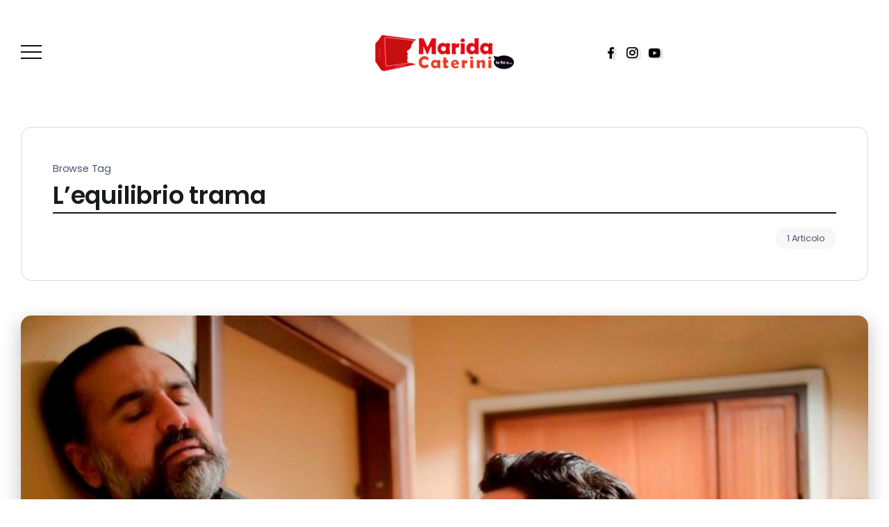

--- FILE ---
content_type: text/html; charset=UTF-8
request_url: https://www.maridacaterini.it/tag/lequilibrio-trama
body_size: 29819
content:
<!DOCTYPE html>
<html lang="it-IT">
<head><meta charset="UTF-8"><script>if(navigator.userAgent.match(/MSIE|Internet Explorer/i)||navigator.userAgent.match(/Trident\/7\..*?rv:11/i)){var href=document.location.href;if(!href.match(/[?&]nowprocket/)){if(href.indexOf("?")==-1){if(href.indexOf("#")==-1){document.location.href=href+"?nowprocket=1"}else{document.location.href=href.replace("#","?nowprocket=1#")}}else{if(href.indexOf("#")==-1){document.location.href=href+"&nowprocket=1"}else{document.location.href=href.replace("#","&nowprocket=1#")}}}}</script><script>(()=>{class RocketLazyLoadScripts{constructor(){this.v="2.0.4",this.userEvents=["keydown","keyup","mousedown","mouseup","mousemove","mouseover","mouseout","touchmove","touchstart","touchend","touchcancel","wheel","click","dblclick","input"],this.attributeEvents=["onblur","onclick","oncontextmenu","ondblclick","onfocus","onmousedown","onmouseenter","onmouseleave","onmousemove","onmouseout","onmouseover","onmouseup","onmousewheel","onscroll","onsubmit"]}async t(){this.i(),this.o(),/iP(ad|hone)/.test(navigator.userAgent)&&this.h(),this.u(),this.l(this),this.m(),this.k(this),this.p(this),this._(),await Promise.all([this.R(),this.L()]),this.lastBreath=Date.now(),this.S(this),this.P(),this.D(),this.O(),this.M(),await this.C(this.delayedScripts.normal),await this.C(this.delayedScripts.defer),await this.C(this.delayedScripts.async),await this.T(),await this.F(),await this.j(),await this.A(),window.dispatchEvent(new Event("rocket-allScriptsLoaded")),this.everythingLoaded=!0,this.lastTouchEnd&&await new Promise(t=>setTimeout(t,500-Date.now()+this.lastTouchEnd)),this.I(),this.H(),this.U(),this.W()}i(){this.CSPIssue=sessionStorage.getItem("rocketCSPIssue"),document.addEventListener("securitypolicyviolation",t=>{this.CSPIssue||"script-src-elem"!==t.violatedDirective||"data"!==t.blockedURI||(this.CSPIssue=!0,sessionStorage.setItem("rocketCSPIssue",!0))},{isRocket:!0})}o(){window.addEventListener("pageshow",t=>{this.persisted=t.persisted,this.realWindowLoadedFired=!0},{isRocket:!0}),window.addEventListener("pagehide",()=>{this.onFirstUserAction=null},{isRocket:!0})}h(){let t;function e(e){t=e}window.addEventListener("touchstart",e,{isRocket:!0}),window.addEventListener("touchend",function i(o){o.changedTouches[0]&&t.changedTouches[0]&&Math.abs(o.changedTouches[0].pageX-t.changedTouches[0].pageX)<10&&Math.abs(o.changedTouches[0].pageY-t.changedTouches[0].pageY)<10&&o.timeStamp-t.timeStamp<200&&(window.removeEventListener("touchstart",e,{isRocket:!0}),window.removeEventListener("touchend",i,{isRocket:!0}),"INPUT"===o.target.tagName&&"text"===o.target.type||(o.target.dispatchEvent(new TouchEvent("touchend",{target:o.target,bubbles:!0})),o.target.dispatchEvent(new MouseEvent("mouseover",{target:o.target,bubbles:!0})),o.target.dispatchEvent(new PointerEvent("click",{target:o.target,bubbles:!0,cancelable:!0,detail:1,clientX:o.changedTouches[0].clientX,clientY:o.changedTouches[0].clientY})),event.preventDefault()))},{isRocket:!0})}q(t){this.userActionTriggered||("mousemove"!==t.type||this.firstMousemoveIgnored?"keyup"===t.type||"mouseover"===t.type||"mouseout"===t.type||(this.userActionTriggered=!0,this.onFirstUserAction&&this.onFirstUserAction()):this.firstMousemoveIgnored=!0),"click"===t.type&&t.preventDefault(),t.stopPropagation(),t.stopImmediatePropagation(),"touchstart"===this.lastEvent&&"touchend"===t.type&&(this.lastTouchEnd=Date.now()),"click"===t.type&&(this.lastTouchEnd=0),this.lastEvent=t.type,t.composedPath&&t.composedPath()[0].getRootNode()instanceof ShadowRoot&&(t.rocketTarget=t.composedPath()[0]),this.savedUserEvents.push(t)}u(){this.savedUserEvents=[],this.userEventHandler=this.q.bind(this),this.userEvents.forEach(t=>window.addEventListener(t,this.userEventHandler,{passive:!1,isRocket:!0})),document.addEventListener("visibilitychange",this.userEventHandler,{isRocket:!0})}U(){this.userEvents.forEach(t=>window.removeEventListener(t,this.userEventHandler,{passive:!1,isRocket:!0})),document.removeEventListener("visibilitychange",this.userEventHandler,{isRocket:!0}),this.savedUserEvents.forEach(t=>{(t.rocketTarget||t.target).dispatchEvent(new window[t.constructor.name](t.type,t))})}m(){const t="return false",e=Array.from(this.attributeEvents,t=>"data-rocket-"+t),i="["+this.attributeEvents.join("],[")+"]",o="[data-rocket-"+this.attributeEvents.join("],[data-rocket-")+"]",s=(e,i,o)=>{o&&o!==t&&(e.setAttribute("data-rocket-"+i,o),e["rocket"+i]=new Function("event",o),e.setAttribute(i,t))};new MutationObserver(t=>{for(const n of t)"attributes"===n.type&&(n.attributeName.startsWith("data-rocket-")||this.everythingLoaded?n.attributeName.startsWith("data-rocket-")&&this.everythingLoaded&&this.N(n.target,n.attributeName.substring(12)):s(n.target,n.attributeName,n.target.getAttribute(n.attributeName))),"childList"===n.type&&n.addedNodes.forEach(t=>{if(t.nodeType===Node.ELEMENT_NODE)if(this.everythingLoaded)for(const i of[t,...t.querySelectorAll(o)])for(const t of i.getAttributeNames())e.includes(t)&&this.N(i,t.substring(12));else for(const e of[t,...t.querySelectorAll(i)])for(const t of e.getAttributeNames())this.attributeEvents.includes(t)&&s(e,t,e.getAttribute(t))})}).observe(document,{subtree:!0,childList:!0,attributeFilter:[...this.attributeEvents,...e]})}I(){this.attributeEvents.forEach(t=>{document.querySelectorAll("[data-rocket-"+t+"]").forEach(e=>{this.N(e,t)})})}N(t,e){const i=t.getAttribute("data-rocket-"+e);i&&(t.setAttribute(e,i),t.removeAttribute("data-rocket-"+e))}k(t){Object.defineProperty(HTMLElement.prototype,"onclick",{get(){return this.rocketonclick||null},set(e){this.rocketonclick=e,this.setAttribute(t.everythingLoaded?"onclick":"data-rocket-onclick","this.rocketonclick(event)")}})}S(t){function e(e,i){let o=e[i];e[i]=null,Object.defineProperty(e,i,{get:()=>o,set(s){t.everythingLoaded?o=s:e["rocket"+i]=o=s}})}e(document,"onreadystatechange"),e(window,"onload"),e(window,"onpageshow");try{Object.defineProperty(document,"readyState",{get:()=>t.rocketReadyState,set(e){t.rocketReadyState=e},configurable:!0}),document.readyState="loading"}catch(t){console.log("WPRocket DJE readyState conflict, bypassing")}}l(t){this.originalAddEventListener=EventTarget.prototype.addEventListener,this.originalRemoveEventListener=EventTarget.prototype.removeEventListener,this.savedEventListeners=[],EventTarget.prototype.addEventListener=function(e,i,o){o&&o.isRocket||!t.B(e,this)&&!t.userEvents.includes(e)||t.B(e,this)&&!t.userActionTriggered||e.startsWith("rocket-")||t.everythingLoaded?t.originalAddEventListener.call(this,e,i,o):(t.savedEventListeners.push({target:this,remove:!1,type:e,func:i,options:o}),"mouseenter"!==e&&"mouseleave"!==e||t.originalAddEventListener.call(this,e,t.savedUserEvents.push,o))},EventTarget.prototype.removeEventListener=function(e,i,o){o&&o.isRocket||!t.B(e,this)&&!t.userEvents.includes(e)||t.B(e,this)&&!t.userActionTriggered||e.startsWith("rocket-")||t.everythingLoaded?t.originalRemoveEventListener.call(this,e,i,o):t.savedEventListeners.push({target:this,remove:!0,type:e,func:i,options:o})}}J(t,e){this.savedEventListeners=this.savedEventListeners.filter(i=>{let o=i.type,s=i.target||window;return e!==o||t!==s||(this.B(o,s)&&(i.type="rocket-"+o),this.$(i),!1)})}H(){EventTarget.prototype.addEventListener=this.originalAddEventListener,EventTarget.prototype.removeEventListener=this.originalRemoveEventListener,this.savedEventListeners.forEach(t=>this.$(t))}$(t){t.remove?this.originalRemoveEventListener.call(t.target,t.type,t.func,t.options):this.originalAddEventListener.call(t.target,t.type,t.func,t.options)}p(t){let e;function i(e){return t.everythingLoaded?e:e.split(" ").map(t=>"load"===t||t.startsWith("load.")?"rocket-jquery-load":t).join(" ")}function o(o){function s(e){const s=o.fn[e];o.fn[e]=o.fn.init.prototype[e]=function(){return this[0]===window&&t.userActionTriggered&&("string"==typeof arguments[0]||arguments[0]instanceof String?arguments[0]=i(arguments[0]):"object"==typeof arguments[0]&&Object.keys(arguments[0]).forEach(t=>{const e=arguments[0][t];delete arguments[0][t],arguments[0][i(t)]=e})),s.apply(this,arguments),this}}if(o&&o.fn&&!t.allJQueries.includes(o)){const e={DOMContentLoaded:[],"rocket-DOMContentLoaded":[]};for(const t in e)document.addEventListener(t,()=>{e[t].forEach(t=>t())},{isRocket:!0});o.fn.ready=o.fn.init.prototype.ready=function(i){function s(){parseInt(o.fn.jquery)>2?setTimeout(()=>i.bind(document)(o)):i.bind(document)(o)}return"function"==typeof i&&(t.realDomReadyFired?!t.userActionTriggered||t.fauxDomReadyFired?s():e["rocket-DOMContentLoaded"].push(s):e.DOMContentLoaded.push(s)),o([])},s("on"),s("one"),s("off"),t.allJQueries.push(o)}e=o}t.allJQueries=[],o(window.jQuery),Object.defineProperty(window,"jQuery",{get:()=>e,set(t){o(t)}})}P(){const t=new Map;document.write=document.writeln=function(e){const i=document.currentScript,o=document.createRange(),s=i.parentElement;let n=t.get(i);void 0===n&&(n=i.nextSibling,t.set(i,n));const c=document.createDocumentFragment();o.setStart(c,0),c.appendChild(o.createContextualFragment(e)),s.insertBefore(c,n)}}async R(){return new Promise(t=>{this.userActionTriggered?t():this.onFirstUserAction=t})}async L(){return new Promise(t=>{document.addEventListener("DOMContentLoaded",()=>{this.realDomReadyFired=!0,t()},{isRocket:!0})})}async j(){return this.realWindowLoadedFired?Promise.resolve():new Promise(t=>{window.addEventListener("load",t,{isRocket:!0})})}M(){this.pendingScripts=[];this.scriptsMutationObserver=new MutationObserver(t=>{for(const e of t)e.addedNodes.forEach(t=>{"SCRIPT"!==t.tagName||t.noModule||t.isWPRocket||this.pendingScripts.push({script:t,promise:new Promise(e=>{const i=()=>{const i=this.pendingScripts.findIndex(e=>e.script===t);i>=0&&this.pendingScripts.splice(i,1),e()};t.addEventListener("load",i,{isRocket:!0}),t.addEventListener("error",i,{isRocket:!0}),setTimeout(i,1e3)})})})}),this.scriptsMutationObserver.observe(document,{childList:!0,subtree:!0})}async F(){await this.X(),this.pendingScripts.length?(await this.pendingScripts[0].promise,await this.F()):this.scriptsMutationObserver.disconnect()}D(){this.delayedScripts={normal:[],async:[],defer:[]},document.querySelectorAll("script[type$=rocketlazyloadscript]").forEach(t=>{t.hasAttribute("data-rocket-src")?t.hasAttribute("async")&&!1!==t.async?this.delayedScripts.async.push(t):t.hasAttribute("defer")&&!1!==t.defer||"module"===t.getAttribute("data-rocket-type")?this.delayedScripts.defer.push(t):this.delayedScripts.normal.push(t):this.delayedScripts.normal.push(t)})}async _(){await this.L();let t=[];document.querySelectorAll("script[type$=rocketlazyloadscript][data-rocket-src]").forEach(e=>{let i=e.getAttribute("data-rocket-src");if(i&&!i.startsWith("data:")){i.startsWith("//")&&(i=location.protocol+i);try{const o=new URL(i).origin;o!==location.origin&&t.push({src:o,crossOrigin:e.crossOrigin||"module"===e.getAttribute("data-rocket-type")})}catch(t){}}}),t=[...new Map(t.map(t=>[JSON.stringify(t),t])).values()],this.Y(t,"preconnect")}async G(t){if(await this.K(),!0!==t.noModule||!("noModule"in HTMLScriptElement.prototype))return new Promise(e=>{let i;function o(){(i||t).setAttribute("data-rocket-status","executed"),e()}try{if(navigator.userAgent.includes("Firefox/")||""===navigator.vendor||this.CSPIssue)i=document.createElement("script"),[...t.attributes].forEach(t=>{let e=t.nodeName;"type"!==e&&("data-rocket-type"===e&&(e="type"),"data-rocket-src"===e&&(e="src"),i.setAttribute(e,t.nodeValue))}),t.text&&(i.text=t.text),t.nonce&&(i.nonce=t.nonce),i.hasAttribute("src")?(i.addEventListener("load",o,{isRocket:!0}),i.addEventListener("error",()=>{i.setAttribute("data-rocket-status","failed-network"),e()},{isRocket:!0}),setTimeout(()=>{i.isConnected||e()},1)):(i.text=t.text,o()),i.isWPRocket=!0,t.parentNode.replaceChild(i,t);else{const i=t.getAttribute("data-rocket-type"),s=t.getAttribute("data-rocket-src");i?(t.type=i,t.removeAttribute("data-rocket-type")):t.removeAttribute("type"),t.addEventListener("load",o,{isRocket:!0}),t.addEventListener("error",i=>{this.CSPIssue&&i.target.src.startsWith("data:")?(console.log("WPRocket: CSP fallback activated"),t.removeAttribute("src"),this.G(t).then(e)):(t.setAttribute("data-rocket-status","failed-network"),e())},{isRocket:!0}),s?(t.fetchPriority="high",t.removeAttribute("data-rocket-src"),t.src=s):t.src="data:text/javascript;base64,"+window.btoa(unescape(encodeURIComponent(t.text)))}}catch(i){t.setAttribute("data-rocket-status","failed-transform"),e()}});t.setAttribute("data-rocket-status","skipped")}async C(t){const e=t.shift();return e?(e.isConnected&&await this.G(e),this.C(t)):Promise.resolve()}O(){this.Y([...this.delayedScripts.normal,...this.delayedScripts.defer,...this.delayedScripts.async],"preload")}Y(t,e){this.trash=this.trash||[];let i=!0;var o=document.createDocumentFragment();t.forEach(t=>{const s=t.getAttribute&&t.getAttribute("data-rocket-src")||t.src;if(s&&!s.startsWith("data:")){const n=document.createElement("link");n.href=s,n.rel=e,"preconnect"!==e&&(n.as="script",n.fetchPriority=i?"high":"low"),t.getAttribute&&"module"===t.getAttribute("data-rocket-type")&&(n.crossOrigin=!0),t.crossOrigin&&(n.crossOrigin=t.crossOrigin),t.integrity&&(n.integrity=t.integrity),t.nonce&&(n.nonce=t.nonce),o.appendChild(n),this.trash.push(n),i=!1}}),document.head.appendChild(o)}W(){this.trash.forEach(t=>t.remove())}async T(){try{document.readyState="interactive"}catch(t){}this.fauxDomReadyFired=!0;try{await this.K(),this.J(document,"readystatechange"),document.dispatchEvent(new Event("rocket-readystatechange")),await this.K(),document.rocketonreadystatechange&&document.rocketonreadystatechange(),await this.K(),this.J(document,"DOMContentLoaded"),document.dispatchEvent(new Event("rocket-DOMContentLoaded")),await this.K(),this.J(window,"DOMContentLoaded"),window.dispatchEvent(new Event("rocket-DOMContentLoaded"))}catch(t){console.error(t)}}async A(){try{document.readyState="complete"}catch(t){}try{await this.K(),this.J(document,"readystatechange"),document.dispatchEvent(new Event("rocket-readystatechange")),await this.K(),document.rocketonreadystatechange&&document.rocketonreadystatechange(),await this.K(),this.J(window,"load"),window.dispatchEvent(new Event("rocket-load")),await this.K(),window.rocketonload&&window.rocketonload(),await this.K(),this.allJQueries.forEach(t=>t(window).trigger("rocket-jquery-load")),await this.K(),this.J(window,"pageshow");const t=new Event("rocket-pageshow");t.persisted=this.persisted,window.dispatchEvent(t),await this.K(),window.rocketonpageshow&&window.rocketonpageshow({persisted:this.persisted})}catch(t){console.error(t)}}async K(){Date.now()-this.lastBreath>45&&(await this.X(),this.lastBreath=Date.now())}async X(){return document.hidden?new Promise(t=>setTimeout(t)):new Promise(t=>requestAnimationFrame(t))}B(t,e){return e===document&&"readystatechange"===t||(e===document&&"DOMContentLoaded"===t||(e===window&&"DOMContentLoaded"===t||(e===window&&"load"===t||e===window&&"pageshow"===t)))}static run(){(new RocketLazyLoadScripts).t()}}RocketLazyLoadScripts.run()})();</script>
	
    <meta name="viewport" content="width=device-width, initial-scale=1">
	<link rel="profile" href="https://gmpg.org/xfn/11">

	<meta name='robots' content='index, follow, max-image-preview:large, max-snippet:-1, max-video-preview:-1' />
	<style></style>
	
	<!-- This site is optimized with the Yoast SEO plugin v26.4 - https://yoast.com/wordpress/plugins/seo/ -->
	<title>L&#039;equilibrio trama - Marida Caterini - TV Intrattenimento Informazione Talk Show</title>
<link data-rocket-preload as="style" href="https://fonts.googleapis.com/css?family=Poppins%3A100%2C200%2C300%2C400%2C500%2C600%2C700%2C800%2C900%2C100italic%2C200italic%2C300italic%2C400italic%2C500italic%2C600italic%2C700italic%2C800italic%2C900italic&#038;display=swap" rel="preload">
<link href="https://fonts.googleapis.com/css?family=Poppins%3A100%2C200%2C300%2C400%2C500%2C600%2C700%2C800%2C900%2C100italic%2C200italic%2C300italic%2C400italic%2C500italic%2C600italic%2C700italic%2C800italic%2C900italic&#038;display=swap" media="print" onload="this.media=&#039;all&#039;" rel="stylesheet">
<noscript><link rel="stylesheet" href="https://fonts.googleapis.com/css?family=Poppins%3A100%2C200%2C300%2C400%2C500%2C600%2C700%2C800%2C900%2C100italic%2C200italic%2C300italic%2C400italic%2C500italic%2C600italic%2C700italic%2C800italic%2C900italic&#038;display=swap"></noscript>
<link crossorigin data-rocket-preload as="font" href="https://www.maridacaterini.it/wp-content/themes/kayleen/assets/fonts/rivax-icon.woff" rel="preload">
<link crossorigin data-rocket-preload as="font" href="https://fonts.gstatic.com/s/poppins/v24/pxiByp8kv8JHgFVrLDz8Z1xlFQ.woff2" rel="preload">
<link crossorigin data-rocket-preload as="font" href="https://fonts.gstatic.com/s/poppins/v24/pxiEyp8kv8JHgFVrJJfecg.woff2" rel="preload">
<link crossorigin data-rocket-preload as="font" href="https://fonts.gstatic.com/s/poppins/v24/pxiByp8kv8JHgFVrLGT9Z1xlFQ.woff2" rel="preload">
<link crossorigin data-rocket-preload as="font" href="https://fonts.gstatic.com/s/poppins/v24/pxiByp8kv8JHgFVrLEj6Z1xlFQ.woff2" rel="preload">
<link crossorigin data-rocket-preload as="font" href="https://fonts.gstatic.com/s/poppins/v24/pxiByp8kv8JHgFVrLCz7Z1xlFQ.woff2" rel="preload">
<style id="wpr-usedcss">img:is([sizes=auto i],[sizes^="auto," i]){contain-intrinsic-size:3000px 1500px}:root{--fa-font-solid:normal 900 1em/1 "Font Awesome 6 Solid";--fa-font-regular:normal 400 1em/1 "Font Awesome 6 Regular";--fa-font-light:normal 300 1em/1 "Font Awesome 6 Light";--fa-font-thin:normal 100 1em/1 "Font Awesome 6 Thin";--fa-font-duotone:normal 900 1em/1 "Font Awesome 6 Duotone";--fa-font-sharp-solid:normal 900 1em/1 "Font Awesome 6 Sharp";--fa-font-sharp-regular:normal 400 1em/1 "Font Awesome 6 Sharp";--fa-font-sharp-light:normal 300 1em/1 "Font Awesome 6 Sharp";--fa-font-sharp-thin:normal 100 1em/1 "Font Awesome 6 Sharp";--fa-font-brands:normal 400 1em/1 "Font Awesome 6 Brands"}@font-face{font-family:rivax-icon;src:url("https://www.maridacaterini.it/wp-content/themes/kayleen/assets/fonts/rivax-icon.eot");src:url("https://www.maridacaterini.it/wp-content/themes/kayleen/assets/fonts/rivax-icon.eot?#iefix") format("embedded-opentype"),url("https://www.maridacaterini.it/wp-content/themes/kayleen/assets/fonts/rivax-icon.woff") format("woff"),url("https://www.maridacaterini.it/wp-content/themes/kayleen/assets/fonts/rivax-icon.ttf") format("truetype"),url("https://www.maridacaterini.it/wp-content/themes/kayleen/assets/fonts/rivax-icon.svg#rivax-icon") format("svg");font-weight:400;font-style:normal;font-display:swap}[class*=" ri-"],[class^=ri-]{display:inline-block}[class*=" ri-"]:before,[class^=ri-]:before{font-family:rivax-icon!important;font-style:normal!important;font-weight:400!important;font-variant:normal!important;text-transform:none!important;speak:none;line-height:1;display:block;-webkit-font-smoothing:antialiased;-moz-osx-font-smoothing:grayscale}.ri-instagram-line:before{content:"\e056"}.ri-facebook-fill:before{content:"\e05a"}.ri-youtube-fill:before{content:"\e062"}.ri-arrow-up-s-line:before{content:"\e070"}.container{width:100%;padding-right:var(--bs-gutter-x,.75rem);padding-left:var(--bs-gutter-x,.75rem);margin-right:auto;margin-left:auto}@media (min-width:576px){.container{max-width:540px}}@media (min-width:768px){.container{max-width:720px}}@media (min-width:992px){.container{max-width:960px}}@media (min-width:1200px){.container{max-width:1140px}}@media (min-width:1400px){.container{max-width:1320px}}.row{--bs-gutter-x:1.5rem;--bs-gutter-y:0;display:flex;flex-wrap:wrap;margin-top:calc(var(--bs-gutter-y) * -1);margin-right:calc(var(--bs-gutter-x) * -.5);margin-left:calc(var(--bs-gutter-x) * -.5)}.row>*{box-sizing:border-box;flex-shrink:0;width:100%;max-width:100%;padding-right:calc(var(--bs-gutter-x) * .5);padding-left:calc(var(--bs-gutter-x) * .5);margin-top:var(--bs-gutter-y)}.col-12{flex:0 0 auto;width:100%}a,address,article,body,code,details,div,dl,dt,em,embed,fieldset,footer,form,h1,h2,h3,h4,h5,header,html,i,iframe,img,label,legend,li,nav,object,ol,p,section,span,strong,table,tbody,tr,tt,ul,video{margin:0;padding:0;border:0;outline:0;font:inherit;vertical-align:baseline;font-family:inherit;font-size:100%;font-style:inherit;font-weight:inherit}article,details,footer,header,nav,section{display:block}html{-webkit-text-size-adjust:100%;-ms-text-size-adjust:100%}table{border-collapse:collapse;border-spacing:0}a:focus{outline:0}a:active,a:hover{outline:0}a img{border:0}img{max-width:100%;height:auto}select{max-width:100%}:root{--accent-color:#ff2c54;--accent-color-alt:#fff;--second-color:#5960ff;--second-color-alt:#fff}html{overflow-x:hidden}body{text-rendering:optimizeLegibility}*,:after,:before{box-sizing:border-box}::-moz-selection{background-color:#4b5767;color:#fff;text-shadow:none}::selection{background-color:#4b5767;color:#fff;text-shadow:none}em,i{font-style:italic}img{height:auto;max-width:100%;vertical-align:middle}strong{font-weight:600}address{font-style:italic;margin:0 0 20px}code,tt{font-family:monospace;font-size:14px}code{padding:2px;border-radius:2px;color:#1e1e1e;background:#f0f0f0;font-family:Menlo,Consolas,monaco,monospace;font-size:14px}hr{background-color:#e9e9e9;border:0;height:1px;margin-bottom:20px}ol,ul{padding:0 0 0 20px;margin:0 0 20px}ul{list-style:disc}ul ul{list-style-type:circle}ol{list-style:decimal}li>ol,li>ul{margin-bottom:0}dt{font-weight:700}table{border:1px solid #e4e5ea}table{border-collapse:collapse;border-spacing:0;margin:0 0 20px;width:100%;max-width:100%;text-align:left}button,input{line-height:normal;transition:.3s}button,input,select,textarea{font-size:100%;line-height:inherit;vertical-align:baseline}input,textarea{font-size:1rem;max-width:100%;background-image:-webkit-linear-gradient(rgba(255,255,255,0),rgba(255,255,255,0))}input[type=checkbox]{display:inline}button,input[type=button],input[type=reset],input[type=submit]{line-height:1;cursor:pointer;-webkit-appearance:button;border:0;outline:0}button::-moz-focus-inner,input::-moz-focus-inner{border:0;padding:0}input:-webkit-autofill{-webkit-box-shadow:0 0 0 1000px #e9e9e9 inset}input[type=search]{outline:0}input[type=search]::-webkit-search-cancel-button,input[type=search]::-webkit-search-decoration,input[type=search]::-webkit-search-results-button,input[type=search]::-webkit-search-results-decoration{display:none}input[type=date],input[type=email],input[type=number],input[type=password],input[type=search],input[type=text],input[type=url],select,textarea{font-family:inherit;line-height:1.6;background:#f0f2f5;font-size:.9rem;font-weight:300;min-width:150px;padding:10px 20px;border-radius:3px;border:1px solid #f0f2f5;text-shadow:none;box-shadow:none;box-sizing:border-box;transition:.3s;color:#4f535e}select{-webkit-appearance:none;background:url("data:image/svg+xml;utf8,<svg xmlns='http://www.w3.org/2000/svg' width='100' height='100' fill='gray'><polygon points='0,0 100,0 50,50'/></svg>") no-repeat #fff;background-size:10px;background-position:calc(100% - 8px) calc(50% + 3px);outline:0}input[type=date]:focus,input[type=email]:focus,input[type=number]:focus,input[type=password]:focus,input[type=search]:focus,input[type=text]:focus,input[type=url]:focus,select:focus,textarea:focus{border-color:#84858a;outline:0;-webkit-box-shadow:none;box-shadow:none}.button,button,input[type=button],input[type=reset],input[type=submit]{font-family:inherit;line-height:1.6;font-weight:300;color:var(--second-color-alt);background-color:var(--second-color);padding:9px 26px;border-radius:3px;display:inline-block;font-size:.9rem;-webkit-appearance:none;transition:.3s;white-space:nowrap}.button:hover,button:hover,input[type=button]:hover,input[type=reset]:hover,input[type=submit]:hover{outline:0;background-color:#42474e;color:#fff}::placeholder{color:rgba(33,37,41,.5);opacity:1}::-ms-input-placeholder{color:rgba(33,37,41,.5)}a{color:var(--accent-color);outline:0;text-decoration:none;transition:all ease .3s}a:active,a:focus,a:hover{outline:0;text-decoration:none;color:inherit}li a{color:inherit}li a:hover{color:var(--accent-color)}html{font-size:16px;line-height:1.8;scroll-behavior:smooth}body{font-family:Poppins,sans-serif;line-height:1.8;color:#4b546e;background:#fff;letter-spacing:-.2px}.h3,.h4,.h5,h1,h2,h3,h4,h5{font-family:inherit;margin-bottom:1rem;margin-top:0;font-weight:600;color:#191a1b;line-height:1.4}p{margin:0 0 1rem}h1{font-size:2rem}h2{font-size:1.65rem}.h3,h3{font-size:1.45rem}.h4,h4{font-size:1.3rem}.h5,h5{font-size:1.1rem}.container{max-width:1140px;padding-right:0;padding-left:0}.row{--bs-gutter-x:20px;margin-right:0;margin-left:0}.clear{clear:both}.page-content-wrapper{display:flex;flex-wrap:wrap}.page-content-wrapper>.content-container{flex:0 0 auto;width:100%;max-width:100%;padding-left:10px;padding-right:10px}.page-content-wrapper>.content-container.archive-content-container{padding-left:0;padding-right:0}.sidebar-container-inner .widget{margin-bottom:20px}#back-to-top{position:fixed;right:30px;bottom:-45px;z-index:999;display:flex;align-items:center;justify-content:center;line-height:1;width:45px;height:45px;background:#131314;color:#fff;font-size:24px;transition:.3s;cursor:pointer;border-radius:5px;box-shadow:0 3px 12px #28292f3d}#back-to-top i::before{display:block}#back-to-top:hover{background:var(--accent-color);color:var(--accent-color-alt);box-shadow:0 4px 15px var(--accent-color)}#back-to-top.show{bottom:30px}@media screen and (max-width:1024px){h1{font-size:1.7rem}h2{font-size:1.4rem}.h3,h3{font-size:1.3rem}.h4,h4{font-size:1.2rem}.h5,h5{font-size:1.1rem}.page-content-wrapper>*{width:100%!important}.page-content-wrapper>.content-container{padding-left:10px!important;padding-right:10px!important;order:0!important}.page-content-wrapper>.content-container.archive-content-container{padding-left:0!important;padding-right:0!important}#back-to-top{display:none}.default-post-list-item .single-hero-title-2 .title{font-size:1.45rem}}.footer-canvas-menu-btn{height:45px;width:45px;color:var(--accent-color-alt);opacity:.9;cursor:pointer;display:block;padding:10px;transition:.2s cubic-bezier(.645, .045, .355, 1)}.footer-canvas-menu-btn>.inner{top:50%;color:currentColor;margin:-1px 0 0;position:relative;width:100%}.footer-canvas-menu-btn span.bar,.footer-canvas-menu-btn>.inner::after,.footer-canvas-menu-btn>.inner::before{background-color:currentColor}.footer-canvas-menu-btn span.bar{border-radius:0;display:block;height:2px;position:absolute;width:100%}.footer-canvas-menu-btn span.bar:first-child{top:-7px}.footer-canvas-menu-btn span.bar:nth-child(3){top:7px}.footer-canvas-menu-btn>.inner:after,.footer-canvas-menu-btn>.inner:before{background-color:currentColor;border-radius:0;content:"";display:block;height:2px;opacity:0;position:absolute;transform-origin:0 50%;transition:.4s cubic-bezier(.645, .045, .355, 1);width:100%}.footer-canvas-menu-btn>.inner:before{transform:rotate(45deg) translate(-4px,-9px) scaleX(0)}.footer-canvas-menu-btn>.inner:after{transform:rotate(-45deg) translate(-4px,9px) scaleX(0);transition-delay:0.1s}.footer-canvas-menu-btn span.bar{transition:.4s cubic-bezier(.645, .045, .355, 1)}.footer-canvas-menu-btn span.bar:first-child{transition-delay:0.33s}.footer-canvas-menu-btn span.bar:nth-child(2){transition-delay:0.36s}.footer-canvas-menu-btn span.bar:nth-child(3){transition-delay:0.39s}.footer-canvas-menu-btn.active>.inner:after,.footer-canvas-menu-btn.active>.inner:before{opacity:1}.footer-canvas-menu-btn.active>.inner:before{transform:rotate(45deg) translate(-4px,-9px);transition-delay:0.4s}.footer-canvas-menu-btn.active>.inner:after{transform:rotate(-45deg) translate(-4px,9px);transition-delay:0.5s}.footer-canvas-menu-btn.active span.bar{opacity:0;transform:translate3d(-10px,0,0);width:50%}.footer-canvas-menu-btn.active span.bar:first-child{transition-delay:0s}.footer-canvas-menu-btn.active span.bar:nth-child(2){transition-delay:0.2s}.footer-canvas-menu-btn.active span.bar:nth-child(3){transition-delay:0.1s}body.footer-canvas-menu-active{overflow:hidden}.footer-canvas-menu-btn-container{position:fixed;right:45px;bottom:45px;z-index:99999999}.footer-canvas-menu-bg{position:fixed;right:45px;bottom:45px;left:auto;top:auto;width:45px;height:45px;background:var(--accent-color);border-radius:50%;box-shadow:0 3px 12px #28292f3d;transition:.6s;z-index:99999999}body.footer-canvas-menu-active .footer-canvas-menu-bg{right:0;bottom:0;width:100vw;height:100vh;border-radius:0}.footer-canvas-menu{position:fixed;top:0;left:0;width:100%;height:100vh;padding:50px;overflow-y:auto;display:flex;align-items:center;flex-wrap:wrap;z-index:99999999;visibility:hidden}body.footer-canvas-menu-active .footer-canvas-menu{visibility:visible}.footer-canvas-menu .header-vertical-nav{transform:translateY(10%);opacity:0;transition:.3s}body.footer-canvas-menu-active .footer-canvas-menu .header-vertical-nav{transform:translateY(0);opacity:1;transition-delay:0.4s}.footer-canvas-menu .header-vertical-nav li a{color:var(--accent-color-alt);font-size:1.2rem}.footer-canvas-menu .header-vertical-nav li>a:hover{color:var(--accent-color-alt)}.footer-canvas-menu .header-vertical-nav .sub-menu{padding:0 0 0 30px}@media screen and (min-width:1025px){.footer-canvas-menu-wrapper{display:none}}.title-animation-underline{background-image:linear-gradient(90deg,currentColor,currentColor);background-repeat:no-repeat;background-size:0 2px;transition:.6s cubic-bezier(.25, .8, .25, 1);display:inline;padding:2px 0}.title-animation-underline:hover{background-size:100% 2px}.title-animation-underline{background-position:0 bottom}.rivax-position-cover{position:absolute;top:0;bottom:0;left:0;right:0}:where(.wp-block-button__link).is-style-outline{padding:.4em 1.5em}.comments-list-collapse-btn{border-radius:50px;box-shadow:0 10px 35px -10px var(--second-color)}.comments-list-collapse-btn:hover{box-shadow:none}.comments-area.collapsed{display:none}.blog-archive-title{margin:30px 0 50px;border:1px solid #2a2c342e;padding:45px}.blog-archive-title.radius{border-radius:15px}.blog-archive-title .title{margin:0 0 20px;font-size:2.2rem;border-bottom:2px solid}.blog-archive-title .sub-title{font-size:.9rem}.blog-archive-title .post-count{text-align:right;width:100%}.blog-archive-title .post-count span{background:#3234400a;padding:4px 16px;display:inline-block;font-size:.8rem;border-radius:50px}.default-archive-container{padding-left:10px;padding-right:10px}.default-post-list-item{margin-bottom:80px;text-align:center}.default-post-list-item.sticky{background:#f6f6f9;padding:25px;border-radius:15px}.default-post-list-item .image-container{position:relative}.default-post-list-item .image-container img{border-radius:15px;box-shadow:0 10px 25px 4px #17192036;margin-bottom:20px;width:100%}.default-post-list-item .single-hero-title-2 .category a{color:#7c808b;background-color:#00000000;font-size:.9rem;padding:2px 6px;margin-right:5px}.default-post-list-item .single-hero-title-2 .category a:hover{color:#000;background-color:#00000000!important}.default-post-list-item .single-hero-title-2 .title a{color:#2b2d42;font-size:1.6rem}.default-post-list-item .single-hero-title-2 .title a:hover{color:var(--accent-color)}.default-post-list-item .single-hero-title-2 .meta{display:inline-flex}.default-post-list-item .excerpt p{font-size:1rem;margin-bottom:20px}.default-post-list-item .single-hero-title-2{margin-bottom:20px}.default-post-list-item .button{margin:20px 0 0;box-shadow:0 10px 30px -4px var(--second-color)}.default-post-list-item .button:hover{box-shadow:0 10px 30px -4px #42474e}.single-hero-inside:not(:empty){margin-bottom:50px}.post-reading-progress-indicator{position:fixed;top:0;left:0;right:0;height:3px;z-index:99999}.post-reading-progress-indicator span{background:var(--accent-color);transition:.3s ease-out;height:100%;width:0;display:block;box-shadow:0 2px 6px #30323c26}.single-hero-title-2{position:relative}.single-hero-title-2 .category a{display:inline-block;padding:5px 10px;margin-right:10px;background:var(--accent-color);color:var(--accent-color-alt);border-radius:3px;font-size:.8rem;margin-bottom:10px;letter-spacing:.5px;transition:.3s}.single-hero-title-2 .category a:hover{background:#292930!important}.single-hero-title-2 .title{font-size:2rem;border-bottom:1px solid #dfe1ea;margin:0 0 1rem;padding:0 0 1rem;word-wrap:break-word}@media screen and (max-width:1024px){.single-hero-title-2 .title{font-size:1.7rem}.single-fixed-next-prev-posts{display:none}}.single-hero-title-2 .excerpt{color:#757a8b;font-size:1rem}.single-hero-title-2 .meta,.single-hero-title-2 .meta-details{display:flex;align-items:end;flex-wrap:wrap;font-size:12px;color:#51535a}.single-hero-title-2 .meta{flex-wrap:nowrap}.single-hero-title-2 .meta a{color:#51535a}.single-hero-title-2 .author-avatar{flex-shrink:0}.single-hero-title-2 .author-avatar img{width:45px;border-radius:50%;margin-right:10px}.single-hero-title-2 .author-name{flex-shrink:0;width:100%;font-size:14px;text-align:left}.single-hero-title-2 .author-name a{color:#000}.single-hero-title-2 .meta-details .meta-item{position:relative}.single-hero-title-2 .meta-details .meta-item:not(:last-child)::after{content:'/';display:inline-block;margin:0 6px}.single-hero-inside .single-hero-gallery-container.radius{border-radius:25px}.single-hero-gallery-container .swiper-container{height:300px;transition:.3s;opacity:0}.single-hero-gallery-container .swiper-button-next,.single-hero-gallery-container .swiper-button-prev{color:#fff;background:#292a2e57;display:inline-flex;align-items:center;justify-content:center;width:55px;height:55px;border-radius:4px;transition:.3s}.single-hero-gallery-container .swiper-button-next:hover,.single-hero-gallery-container .swiper-button-prev:hover{background:#292a2e8a}.single-share-box-link{margin-top:30px}.single-share-box-link .share-link-text{margin:0;width:100%;max-width:100%;color:#6d7086;font-size:14px;background:#f7f7f7;padding:12px 20px;padding-right:45px;line-height:1;border:none}.single-share-box-link .share-link-btn{position:absolute;right:10px;top:50%;transform:translateY(-50%);background:0 0;color:var(--accent-color);padding:0;margin:0;font-size:26px;line-height:1}.single-share-box-link .share-link-btn i{display:block}.single-share-box-link .copied-popup-text{display:inline-block;position:absolute;left:50%;transform:translateX(-50%);top:50px;font-size:11px;background:#28292b;color:#fff;padding:6px 10px;border-radius:4px;letter-spacing:.5px;transition:.4s;opacity:0;visibility:hidden}.single-share-box-link .copied-popup-text.show{opacity:1;visibility:visible}@media screen and (max-width:550px){.single-share-box-link .copied-popup-text{left:auto;right:0;transform:translateX(0)}}.single-fixed-next-prev-posts{visibility:hidden;opacity:0;transition:.3s}.single-fixed-next-prev-posts.show{visibility:visible;opacity:1}.single-fixed-next-prev-posts .date{font-size:.8rem;color:#000}.single-fixed-next-prev-posts .title{font-size:1rem;line-height:1.6;margin:0}.single-fixed-next-prev-posts .title a{color:#000;transition:.3s;word-break:break-word}.single-fixed-next-prev-posts .title a:hover{color:var(--accent-color)}.elementor-column.rivax-sticky-column{align-items:flex-start}.elementor-column.rivax-sticky-column>*{position:sticky;top:var(--rivax-topSpacing)}.offcanvas-opener{display:inline-block;vertical-align:middle;width:30px;height:20px;cursor:pointer;position:relative;text-align:left;box-sizing:content-box!important;transition:.3s}.offcanvas-opener .hamburger{display:flex;flex-direction:column;justify-content:space-between;height:100%}.offcanvas-opener .hamburger span{display:block;width:100%;height:2px;overflow:hidden;position:relative}.offcanvas-opener .hamburger span:after,.offcanvas-opener .hamburger span:before{content:"";position:absolute;width:100%;height:100%;background-color:#0f0f0f;transform:translateX(-200%);transition:ease .3s}.offcanvas-opener .hamburger span:after{transform:translateX(0)}.offcanvas-opener .hamburger span:nth-child(2):after,.offcanvas-opener .hamburger span:nth-child(2):before{transition-delay:75ms}.offcanvas-opener .hamburger span:last-child:after,.offcanvas-opener .hamburger span:last-child:before{transition-delay:150ms}.offcanvas-opener:hover .hamburger span:before{transform:translateX(0)}.offcanvas-opener:hover .hamburger span:after{transform:translateX(200%)}.popup-search-opener{cursor:pointer;display:block;line-height:1;font-size:22px;transition:.3s}.popup-search-opener i{display:block;line-height:1}.popup-search-closer{display:inline-block;position:absolute;width:30px;height:30px;transition:.3s;cursor:pointer;right:50px;top:25px;color:#313238}.popup-search-closer:hover{transform:rotate(180deg)}.popup-search-closer::after,.popup-search-closer::before{content:'';position:absolute;left:0;top:50%;width:100%;height:1px;background:currentColor;transform:rotate(45deg)}.popup-search-closer::after{transform:rotate(-45deg)}.popup-search::before{content:'';position:fixed;top:0;left:0;height:100vh;width:100vw;background:#1d1f2bd6;z-index:99999;opacity:0;visibility:hidden;transition:.6s;-webkit-backdrop-filter:blur(6px);backdrop-filter:blur(6px)}.popup-search.open::before{opacity:1;visibility:visible}.popup-search .popup-search-container{position:fixed;top:0;left:0;width:100vw;height:50vh;padding:20px;z-index:99999;background:#fff;transform:translateY(-110%);transition:.6s cubic-bezier(.86, 0, .07, 1)}.popup-search.open .popup-search-container{transform:translateY(0)}.rivax-header-nav{display:flex;flex-wrap:wrap}.rivax-header-nav li.menu-item{position:relative;line-height:3}.rivax-header-nav-wrapper ul{padding:0;margin:0;list-style:none;position:relative}.rivax-header-nav>li.menu-item>a{padding:0 .5em;margin:0 7px}.rivax-header-nav>li.menu-item:first-of-type>a{margin-left:0}.rivax-header-nav>li.menu-item:last-of-type>a{margin-right:0}.rivax-header-nav li.menu-item>a{color:#454955;position:relative;display:inline-block;transition:.3s;line-height:2}.rivax-header-nav li.menu-item>a:hover{color:var(--accent-color)}.rivax-header-nav .sub-menu{visibility:hidden;opacity:0;position:absolute;top:100%;left:-10px;min-width:280px;z-index:999;background:#fff;border-radius:10px;box-shadow:0 15px 30px #4b506930;padding:25px 40px;transition:.5s,width 0s,left 0s,right 0s;transition-delay:0.1s;transform:translateX(-20px);pointer-events:none}.rivax-header-nav .sub-menu .sub-menu{left:100%;top:0;transform-origin:left}.rivax-header-nav li.menu-item:hover>.sub-menu{visibility:visible;transform:translateX(0);opacity:1;transition-delay:0s;pointer-events:all}.rivax-header-nav .sub-menu li.menu-item a{line-height:2.6;display:block;font-size:15px;white-space:nowrap;transition:.2s}.rivax-header-nav .sub-menu li.menu-item a::before{content:'';position:absolute;top:50%;height:.1em;width:0;background:currentColor;transition:.3s width}.rivax-header-nav .sub-menu li.menu-item a span{display:inline-block;transition:.3s}.rivax-header-nav .sub-menu li.menu-item a:hover span{transform:translateX(1.2em)}.rivax-header-nav .sub-menu li.menu-item a:hover::before{width:.8em}.rivax-header-nav-wrapper.hover-style-1>ul>li.menu-item>a::before{content:'';position:absolute;bottom:0;left:0;height:2px;width:100%;background:var(--accent-color);transition:.3s;transform:scaleX(0)}.rivax-header-nav-wrapper.hover-style-1>ul>li.menu-item>a:hover::before{transform:scaleX(1)}.header-vertical-nav ul{padding:0;margin:0;list-style:none}.header-vertical-nav .sub-menu{margin:5px 0;padding-left:20px;border-left:1px solid #cdd7dc}.header-vertical-nav li a{color:#454d63;line-height:2.6;display:block;position:relative}.header-vertical-nav li>a:hover{color:var(--accent-color)}.header-vertical-nav .sub-menu{display:none}#site-header{position:relative;z-index:999}#site-header::before{content:'';position:absolute;left:0;width:100%;top:0;height:100%}#site-sticky-header{position:fixed;left:0;z-index:998;width:100%;top:-200px;transition:.6s top}#site-sticky-header.fixed{top:0}#site-sticky-header::before{content:'';position:absolute;left:0;width:100%;top:0;height:100%}.offcanvas-wrapper::before{content:'';position:fixed;top:0;left:0;height:100vh;width:100%;background:#1d1f2bd6;z-index:99999;opacity:0;visibility:hidden;transition:.6s;-webkit-backdrop-filter:blur(6px);backdrop-filter:blur(6px)}.offcanvas-wrapper.open::before{opacity:1;visibility:visible}.offcanvas-wrapper .offcanvas-container{position:fixed;top:0;width:450px;max-width:100%;height:100vh;padding:10px;overflow-y:auto;z-index:99999;background:#fff;transition:.6s cubic-bezier(.86, 0, .07, 1)}.offcanvas-wrapper.position-left .offcanvas-container{left:0;transform:translateX(-100%)}.offcanvas-wrapper.position-left.open .offcanvas-container{transform:translateX(0)}.offcanvas-closer{display:inline-block;position:absolute;width:30px;height:30px;transition:.3s;cursor:pointer;right:15px;top:15px;z-index:9999}.offcanvas-closer:hover{transform:rotate(180deg)}.offcanvas-closer::after,.offcanvas-closer::before{content:'';position:absolute;left:0;top:50%;width:100%;height:1px;background:#313238;transform:rotate(45deg)}.offcanvas-closer::after{transform:rotate(-45deg)}.rivax-social-icons .social-item.facebook{--social-color:#79adff;--social-color-alt:#2e7bf2}.rivax-social-icons .social-item.instagram{--social-color:#9e7cf7;--social-color-alt:#7043e4}.rivax-social-icons .social-item.youtube{--social-color:#f44f54;--social-color-alt:#f4060f}.rivax-social-icons{display:grid;grid-template-columns:repeat(2,1fr);grid-auto-rows:1fr;row-gap:10px;column-gap:10px}.rivax-social-icons-widget.social-layout-inline .rivax-social-icons{display:flex;flex-wrap:wrap}.rivax-social-icons .social-item{display:flex;padding:6px;align-items:center;position:relative;border:1px solid #e1e3ea;border-radius:6px}.rivax-social-icons .social-item a{border-radius:inherit}.rivax-social-icons .title{display:block;line-height:1;padding:3px}.rivax-social-icons .icon,.rivax-social-icons .social-icon{display:flex;align-items:center;justify-content:center}.rivax-social-icons .icon{font-size:28px;padding:4px}.rivax-social-icons .icon i{line-height:1;text-shadow:3px 3px 0 #ffffff10,4px 2px 0 #00000020}.rivax-social-icons .icon,.rivax-social-icons .social-item,.rivax-social-icons .title{transition:.3s ease-out}.rivax-social-icons-widget.social-move-up-icon .social-item:hover .icon{transform:translateY(-4px)}.rivax-post-load-more-loader{display:none;position:absolute;bottom:0;left:50%;transform-origin:left;transform:translateX(-50%);width:50px;height:50px;border-radius:100%;background-color:var(--accent-color);animation:1.2s ease-in-out infinite load-more-loader-anim}@keyframes load-more-loader-anim{0%{transform:scale(0) translateX(-50%);opacity:.8}100%{transform:scale(1) translateX(-50%);opacity:0}}.rivax-post-load-more{transition:.3s}.rivax-post-load-more.hide{opacity:0;visibility:hidden}.rivax-post-load-more-loader.show{display:inline-block}.rivax-posts-carousel-wrapper{position:relative}.rivax-posts-wrapper.layout-masonry{display:flex;flex-wrap:wrap;margin-left:calc(20px * -.5);margin-right:calc(20px * -.5)}.rivax-posts-wrapper.layout-masonry>.post-item{width:50%;margin-bottom:20px;padding-left:calc(20px * .5);padding-right:calc(20px * .5)}.rivax-posts-wrapper .post-item{display:flex;flex-wrap:wrap}.elementor-edit-mode .rivax-posts-wrapper.layout-masonry{height:auto!important;align-items:flex-start}.rivax-stellar-wrapper{position:relative;overflow:hidden}.rivax-stellar-wrapper .image-item{transition:1.4s cubic-bezier(.24, .85, .2, 1);opacity:0}.rivax-stellar-wrapper .image-item.active{opacity:1}.rivax-stellar-wrapper .image-item img{width:100%;height:100%;object-fit:cover;transition:1.4s cubic-bezier(.24, .85, .2, 1)}.rivax-stellar-wrapper .image-item.active img{transform:scale(1.12);pointer-events:none}.rivax-stellar-wrapper .post-item{width:33.3333%;flex-grow:1;flex-shrink:0}.container{max-width:1240px}body .elementor-section.elementor-section-boxed>.elementor-container{max-width:1240px}body .e-con{--container-max-width:1240px}.footer-canvas-menu-bg{background:#dd4242}.footer-canvas-menu .header-vertical-nav li a{color:#fff}.footer-canvas-menu-btn{color:#fff}.footer-canvas-menu .header-vertical-nav li>a:hover{color:#fff}body{font-family:Poppins,sans-serif}:root{--direction-multiplier:1}body.rtl{--direction-multiplier:-1}.elementor-screen-only{height:1px;margin:-1px;overflow:hidden;padding:0;position:absolute;top:-10000em;width:1px;clip:rect(0,0,0,0);border:0}.elementor *,.elementor :after,.elementor :before{box-sizing:border-box}.elementor a{box-shadow:none;text-decoration:none}.elementor hr{background-color:transparent;margin:0}.elementor img{border:none;border-radius:0;box-shadow:none;height:auto;max-width:100%}.elementor embed,.elementor iframe,.elementor object,.elementor video{border:none;line-height:1;margin:0;max-width:100%;width:100%}.elementor-widget-wrap .elementor-element.elementor-widget__width-initial{max-width:100%}.elementor-element{--flex-direction:initial;--flex-wrap:initial;--justify-content:initial;--align-items:initial;--align-content:initial;--gap:initial;--flex-basis:initial;--flex-grow:initial;--flex-shrink:initial;--order:initial;--align-self:initial;align-self:var(--align-self);flex-basis:var(--flex-basis);flex-grow:var(--flex-grow);flex-shrink:var(--flex-shrink);order:var(--order)}.elementor-element:where(.e-con-full,.elementor-widget){align-content:var(--align-content);align-items:var(--align-items);flex-direction:var(--flex-direction);flex-wrap:var(--flex-wrap);gap:var(--row-gap) var(--column-gap);justify-content:var(--justify-content)}.elementor-invisible{visibility:hidden}:root{--page-title-display:block}.elementor-section{position:relative}.elementor-section .elementor-container{display:flex;margin-left:auto;margin-right:auto;position:relative}@media (max-width:1024px){.elementor-section .elementor-container{flex-wrap:wrap}}.elementor-widget-wrap{align-content:flex-start;flex-wrap:wrap;position:relative;width:100%}.elementor:not(.elementor-bc-flex-widget) .elementor-widget-wrap{display:flex}.elementor-widget-wrap>.elementor-element{width:100%}.elementor-widget-wrap.e-swiper-container{width:calc(100% - (var(--e-column-margin-left,0px) + var(--e-column-margin-right,0px)))}.elementor-widget{position:relative}.elementor-widget:not(:last-child){margin-bottom:var(--kit-widget-spacing,20px)}.elementor-widget:not(:last-child).elementor-widget__width-initial{margin-bottom:0}.elementor-column{display:flex;min-height:1px;position:relative}.elementor-column-gap-default>.elementor-column>.elementor-element-populated{padding:10px}@media (min-width:768px){.elementor-column.elementor-col-33{width:33.333%}.elementor-column.elementor-col-66{width:66.666%}.elementor-column.elementor-col-100{width:100%}}.elementor-grid{display:grid;grid-column-gap:var(--grid-column-gap);grid-row-gap:var(--grid-row-gap)}.elementor-grid .elementor-grid-item{min-width:0}.elementor-grid-0 .elementor-grid{display:inline-block;margin-bottom:calc(-1 * var(--grid-row-gap));width:100%;word-spacing:var(--grid-column-gap)}.elementor-grid-0 .elementor-grid .elementor-grid-item{display:inline-block;margin-bottom:var(--grid-row-gap);word-break:break-word}@media (min-width:1025px){#elementor-device-mode:after{content:"desktop"}}@media (min-width:-1){#elementor-device-mode:after{content:"widescreen"}}@media (max-width:-1){#elementor-device-mode:after{content:"laptop";content:"tablet_extra"}}@media (max-width:1024px){#elementor-device-mode:after{content:"tablet"}}@media (max-width:-1){#elementor-device-mode:after{content:"mobile_extra"}}@media (max-width:767px){.elementor-widget-wrap .elementor-element.elementor-widget-mobile__width-initial{max-width:100%}.elementor-column{width:100%}#elementor-device-mode:after{content:"mobile"}}@media (prefers-reduced-motion:no-preference){html{scroll-behavior:smooth}}.e-con{--border-radius:0;--border-top-width:0px;--border-right-width:0px;--border-bottom-width:0px;--border-left-width:0px;--border-style:initial;--border-color:initial;--container-widget-width:100%;--container-widget-height:initial;--container-widget-flex-grow:0;--container-widget-align-self:initial;--content-width:min(100%,var(--container-max-width,1140px));--width:100%;--min-height:initial;--height:auto;--text-align:initial;--margin-top:0px;--margin-right:0px;--margin-bottom:0px;--margin-left:0px;--padding-top:var(--container-default-padding-top,10px);--padding-right:var(--container-default-padding-right,10px);--padding-bottom:var(--container-default-padding-bottom,10px);--padding-left:var(--container-default-padding-left,10px);--position:relative;--z-index:revert;--overflow:visible;--gap:var(--widgets-spacing,20px);--row-gap:var(--widgets-spacing-row,20px);--column-gap:var(--widgets-spacing-column,20px);--overlay-mix-blend-mode:initial;--overlay-opacity:1;--overlay-transition:0.3s;--e-con-grid-template-columns:repeat(3,1fr);--e-con-grid-template-rows:repeat(2,1fr);border-radius:var(--border-radius);height:var(--height);min-height:var(--min-height);min-width:0;overflow:var(--overflow);position:var(--position);width:var(--width);z-index:var(--z-index);--flex-wrap-mobile:wrap;margin-block-end:var(--margin-block-end);margin-block-start:var(--margin-block-start);margin-inline-end:var(--margin-inline-end);margin-inline-start:var(--margin-inline-start);padding-inline-end:var(--padding-inline-end);padding-inline-start:var(--padding-inline-start)}.e-con:where(:not(.e-div-block-base)){transition:background var(--background-transition,.3s),border var(--border-transition,.3s),box-shadow var(--border-transition,.3s),transform var(--e-con-transform-transition-duration,.4s)}.e-con{--margin-block-start:var(--margin-top);--margin-block-end:var(--margin-bottom);--margin-inline-start:var(--margin-left);--margin-inline-end:var(--margin-right);--padding-inline-start:var(--padding-left);--padding-inline-end:var(--padding-right);--padding-block-start:var(--padding-top);--padding-block-end:var(--padding-bottom);--border-block-start-width:var(--border-top-width);--border-block-end-width:var(--border-bottom-width);--border-inline-start-width:var(--border-left-width);--border-inline-end-width:var(--border-right-width)}body.rtl .e-con{--padding-inline-start:var(--padding-right);--padding-inline-end:var(--padding-left);--margin-inline-start:var(--margin-right);--margin-inline-end:var(--margin-left);--border-inline-start-width:var(--border-right-width);--border-inline-end-width:var(--border-left-width)}.e-con.e-flex{--flex-direction:column;--flex-basis:auto;--flex-grow:0;--flex-shrink:1;flex:var(--flex-grow) var(--flex-shrink) var(--flex-basis)}.e-con>.e-con-inner{padding-block-end:var(--padding-block-end);padding-block-start:var(--padding-block-start);text-align:var(--text-align)}.e-con.e-flex>.e-con-inner{flex-direction:var(--flex-direction)}.e-con,.e-con>.e-con-inner{display:var(--display)}.e-con-boxed.e-flex{align-content:normal;align-items:normal;flex-direction:column;flex-wrap:nowrap;justify-content:normal}.e-con-boxed{gap:initial;text-align:initial}.e-con.e-flex>.e-con-inner{align-content:var(--align-content);align-items:var(--align-items);align-self:auto;flex-basis:auto;flex-grow:1;flex-shrink:1;flex-wrap:var(--flex-wrap);justify-content:var(--justify-content)}.e-con>.e-con-inner{gap:var(--row-gap) var(--column-gap);height:100%;margin:0 auto;max-width:var(--content-width);padding-inline-end:0;padding-inline-start:0;width:100%}:is(.elementor-section-wrap,[data-elementor-id])>.e-con{--margin-left:auto;--margin-right:auto;max-width:min(100%,var(--width))}.e-con .elementor-widget.elementor-widget{margin-block-end:0}.e-con:before{border-block-end-width:var(--border-block-end-width);border-block-start-width:var(--border-block-start-width);border-color:var(--border-color);border-inline-end-width:var(--border-inline-end-width);border-inline-start-width:var(--border-inline-start-width);border-radius:var(--border-radius);border-style:var(--border-style);content:var(--background-overlay);display:block;height:max(100% + var(--border-top-width) + var(--border-bottom-width),100%);left:calc(0px - var(--border-left-width));mix-blend-mode:var(--overlay-mix-blend-mode);opacity:var(--overlay-opacity);position:absolute;top:calc(0px - var(--border-top-width));transition:var(--overlay-transition,.3s);width:max(100% + var(--border-left-width) + var(--border-right-width),100%)}.e-con:before{transition:background var(--overlay-transition,.3s),border-radius var(--border-transition,.3s),opacity var(--overlay-transition,.3s)}.e-con .elementor-widget{min-width:0}.e-con .elementor-widget.e-widget-swiper{width:100%}.e-con>.e-con-inner>.elementor-widget>.elementor-widget-container,.e-con>.elementor-widget>.elementor-widget-container{height:100%}.e-con.e-con>.e-con-inner>.elementor-widget,.elementor.elementor .e-con>.elementor-widget{max-width:100%}.e-con .elementor-widget:not(:last-child){--kit-widget-spacing:0px}.elementor-element:where(:not(.e-con)):where(:not(.e-div-block-base)) .elementor-widget-container,.elementor-element:where(:not(.e-con)):where(:not(.e-div-block-base)):not(:has(.elementor-widget-container)){transition:background .3s,border .3s,border-radius .3s,box-shadow .3s,transform var(--e-transform-transition-duration,.4s)}.elementor-heading-title{line-height:1;margin:0;padding:0}.elementor-icon{color:#69727d;display:inline-block;font-size:50px;line-height:1;text-align:center;transition:all .3s}.elementor-icon:hover{color:#69727d}.elementor-icon i,.elementor-icon svg{display:block;height:1em;position:relative;width:1em}.elementor-icon i:before,.elementor-icon svg:before{left:50%;position:absolute;transform:translateX(-50%)}.elementor-shape-rounded .elementor-icon{border-radius:10%}.elementor-shape-circle .elementor-icon{border-radius:50%}.animated{animation-duration:1.25s}.animated.reverse{animation-direction:reverse;animation-fill-mode:forwards}@media (prefers-reduced-motion:reduce){.animated{animation:none!important}}@media (max-width:767px){.e-con.e-flex{--width:100%;--flex-wrap:var(--flex-wrap-mobile)}.elementor .elementor-hidden-mobile{display:none}}@media (min-width:768px) and (max-width:1024px){.elementor .elementor-hidden-tablet{display:none}}.elementor-kit-412324{--e-global-color-primary:#6EC1E4;--e-global-color-secondary:#54595F;--e-global-color-text:#7A7A7A;--e-global-color-accent:#61CE70;--e-global-typography-primary-font-family:"Roboto";--e-global-typography-primary-font-weight:600;--e-global-typography-secondary-font-family:"Roboto Slab";--e-global-typography-secondary-font-weight:400;--e-global-typography-text-font-family:"Roboto";--e-global-typography-text-font-weight:400;--e-global-typography-accent-font-family:"Roboto";--e-global-typography-accent-font-weight:500}.elementor-section.elementor-section-boxed>.elementor-container{max-width:1140px}.e-con{--container-max-width:1140px}.elementor-widget:not(:last-child){margin-block-end:20px}.elementor-element{--widgets-spacing:20px 20px;--widgets-spacing-row:20px;--widgets-spacing-column:20px}.elementor-412405 .elementor-element.elementor-element-153f188:not(.elementor-motion-effects-element-type-background),.elementor-412405 .elementor-element.elementor-element-153f188>.elementor-motion-effects-container>.elementor-motion-effects-layer{background-color:#121418}.elementor-412405 .elementor-element.elementor-element-153f188{transition:background .3s,border .3s,border-radius .3s,box-shadow .3s;margin-top:0;margin-bottom:0;padding:35px 0}.elementor-412405 .elementor-element.elementor-element-153f188>.elementor-background-overlay{transition:background .3s,border-radius .3s,opacity .3s}.elementor-412405 .elementor-element.elementor-element-aaa9247 img{width:18%}.elementor-412405 .elementor-element.elementor-element-0244fd7 .rivax-header-nav{justify-content:center}.elementor-412405 .elementor-element.elementor-element-3d67e86>.elementor-widget-container{padding:11px 145px}.elementor-412405 .elementor-element.elementor-element-3d67e86{text-align:center;font-size:12px;color:#939393}.elementor-412405 .elementor-element.elementor-element-3b95290{--grid-template-columns:repeat(0, auto);--icon-size:20px;--grid-column-gap:10px;--grid-row-gap:0px}.elementor-412405 .elementor-element.elementor-element-3b95290 .elementor-widget-container{text-align:center}.elementor-412405 .elementor-element.elementor-element-3b95290 .elementor-social-icon{background-color:#21252d;--icon-padding:1.1em}.elementor-412405 .elementor-element.elementor-element-3b95290 .elementor-social-icon i{color:#e0e0e0}.elementor-412405 .elementor-element.elementor-element-3b95290 .elementor-social-icon svg{fill:#E0E0E0}.elementor-412405 .elementor-element.elementor-element-3b95290 .elementor-social-icon:hover{background-color:#1e2125}.elementor-412405 .elementor-element.elementor-element-17c083a>.elementor-widget-container{padding:20px 0 0;border-style:solid;border-width:1px 0 0;border-color:#373e4a}.elementor-412405 .elementor-element.elementor-element-17c083a{text-align:center}.elementor-412405 .elementor-element.elementor-element-17c083a .elementor-heading-title{font-size:16px;font-weight:300;color:#35383c}@media(max-width:1024px){.elementor-section.elementor-section-boxed>.elementor-container{max-width:1024px}.e-con{--container-max-width:1024px}.elementor-412405 .elementor-element.elementor-element-153f188{margin-top:0;margin-bottom:0}.elementor-412405 .elementor-element.elementor-element-aaa9247 img{width:25%}}@media(max-width:767px){.elementor-section.elementor-section-boxed>.elementor-container{max-width:767px}.e-con{--container-max-width:767px}.elementor-412405 .elementor-element.elementor-element-153f188{margin-top:0;margin-bottom:0}.elementor-412405 .elementor-element.elementor-element-aaa9247 img{width:50%}.elementor-412405 .elementor-element.elementor-element-3d67e86>.elementor-widget-container{padding:5px}}.elementor-412410 .elementor-element.elementor-element-4678c47>.elementor-container>.elementor-column>.elementor-widget-wrap{align-content:center;align-items:center}.elementor-412410 .elementor-element.elementor-element-4678c47{padding:40px 0}.elementor-412410 .elementor-element.elementor-element-7c46b5b .offcanvas-container{background-color:#212327}.elementor-412410 .elementor-element.elementor-element-7c46b5b .offcanvas-opener-wrapper{text-align:left}.elementor-412410 .elementor-element.elementor-element-7c46b5b .offcanvas-wrapper .offcanvas-container{width:450px}.elementor-412410 .elementor-element.elementor-element-7c46b5b .offcanvas-closer::after,.elementor-412410 .elementor-element.elementor-element-7c46b5b .offcanvas-closer::before{background-color:#fff}.elementor-412410 .elementor-element.elementor-element-0a0665d{width:var(--container-widget-width,100%);max-width:100%;--container-widget-width:100%;--container-widget-flex-grow:0;text-align:center}.elementor-412410 .elementor-element.elementor-element-0a0665d.elementor-element{--flex-grow:0;--flex-shrink:0}.elementor-412410 .elementor-element.elementor-element-0a0665d .rivax-logo-image img{width:200px}.elementor-412410 .elementor-element.elementor-element-230c0dc .rivax-social-icons{justify-content:right;column-gap:13px;row-gap:19px}.elementor-412410 .elementor-element.elementor-element-230c0dc .social-item{padding:0;border-style:solid;border-width:0}.elementor-412410 .elementor-element.elementor-element-230c0dc .icon{padding:0 0 0 12px;font-size:20px;color:#000}@media(max-width:1024px) and (min-width:768px){.elementor-412410 .elementor-element.elementor-element-e613255{width:20%}.elementor-412410 .elementor-element.elementor-element-9888220{width:60%}.elementor-412410 .elementor-element.elementor-element-ce961ab{width:20%}}@media(max-width:767px){.elementor-412410 .elementor-element.elementor-element-4678c47{padding:15px 0}.elementor-412410 .elementor-element.elementor-element-e613255{width:20%}.elementor-bc-flex-widget .elementor-412410 .elementor-element.elementor-element-e613255.elementor-column .elementor-widget-wrap{align-items:flex-start}.elementor-412410 .elementor-element.elementor-element-e613255.elementor-column.elementor-element[data-element_type=column]>.elementor-widget-wrap.elementor-element-populated{align-content:flex-start;align-items:flex-start}.elementor-412410 .elementor-element.elementor-element-e613255.elementor-column>.elementor-widget-wrap{justify-content:flex-start}.elementor-412410 .elementor-element.elementor-element-e613255>.elementor-element-populated{margin:0;--e-column-margin-right:0px;--e-column-margin-left:0px}.elementor-412410 .elementor-element.elementor-element-7c46b5b{width:var(--container-widget-width,103px);max-width:103px;--container-widget-width:103px;--container-widget-flex-grow:0}.elementor-412410 .elementor-element.elementor-element-7c46b5b.elementor-element{--order:-99999}.elementor-412410 .elementor-element.elementor-element-9888220{width:100%}.elementor-bc-flex-widget .elementor-412410 .elementor-element.elementor-element-9888220.elementor-column .elementor-widget-wrap{align-items:flex-start}.elementor-412410 .elementor-element.elementor-element-9888220.elementor-column.elementor-element[data-element_type=column]>.elementor-widget-wrap.elementor-element-populated{align-content:flex-start;align-items:flex-start}.elementor-412410 .elementor-element.elementor-element-9888220.elementor-column>.elementor-widget-wrap{justify-content:flex-start}.elementor-412410 .elementor-element.elementor-element-9888220>.elementor-element-populated{margin:0;--e-column-margin-right:0px;--e-column-margin-left:0px}.elementor-412410 .elementor-element.elementor-element-0a0665d{width:100%;max-width:100%;text-align:center}.elementor-412410 .elementor-element.elementor-element-0a0665d .rivax-logo-image img{width:150px}.elementor-412410 .elementor-element.elementor-element-230c0dc .rivax-social-icons{justify-content:center}}.elementor-412404 .elementor-element.elementor-element-cc667d2>.elementor-container>.elementor-column>.elementor-widget-wrap{align-content:center;align-items:center}.elementor-412404 .elementor-element.elementor-element-cc667d2:not(.elementor-motion-effects-element-type-background),.elementor-412404 .elementor-element.elementor-element-cc667d2>.elementor-motion-effects-container>.elementor-motion-effects-layer{background-color:#fff}.elementor-412404 .elementor-element.elementor-element-cc667d2{box-shadow:0 6px 50px 0 rgba(55,56,64,.14901960784313725);transition:background .3s,border .3s,border-radius .3s,box-shadow .3s}.elementor-412404 .elementor-element.elementor-element-cc667d2>.elementor-background-overlay{transition:background .3s,border-radius .3s,opacity .3s}.elementor-412404 .elementor-element.elementor-element-abf940d{text-align:left}.elementor-412404 .elementor-element.elementor-element-abf940d .rivax-logo-image img{width:180px}@media(min-width:768px){.elementor-412404 .elementor-element.elementor-element-2524b91{width:20%}.elementor-412404 .elementor-element.elementor-element-e5fd3e1{width:79.666%}}.far{-moz-osx-font-smoothing:grayscale;-webkit-font-smoothing:antialiased;display:var(--fa-display,inline-block);font-style:normal;font-variant:normal;line-height:1;text-rendering:auto}.far{font-family:"Font Awesome 6 Free"}:root{--fa-style-family-brands:"Font Awesome 6 Brands";--fa-font-brands:normal 400 1em/1 "Font Awesome 6 Brands"}:root{--fa-font-regular:normal 400 1em/1 "Font Awesome 6 Free"}.far{font-weight:400}:root{--fa-style-family-classic:"Font Awesome 6 Free";--fa-font-solid:normal 900 1em/1 "Font Awesome 6 Free"}@font-face{font-family:Poppins;font-style:normal;font-weight:300;font-display:swap;src:url(https://fonts.gstatic.com/s/poppins/v24/pxiByp8kv8JHgFVrLDz8Z1xlFQ.woff2) format('woff2');unicode-range:U+0000-00FF,U+0131,U+0152-0153,U+02BB-02BC,U+02C6,U+02DA,U+02DC,U+0304,U+0308,U+0329,U+2000-206F,U+20AC,U+2122,U+2191,U+2193,U+2212,U+2215,U+FEFF,U+FFFD}@font-face{font-family:Poppins;font-style:normal;font-weight:400;font-display:swap;src:url(https://fonts.gstatic.com/s/poppins/v24/pxiEyp8kv8JHgFVrJJfecg.woff2) format('woff2');unicode-range:U+0000-00FF,U+0131,U+0152-0153,U+02BB-02BC,U+02C6,U+02DA,U+02DC,U+0304,U+0308,U+0329,U+2000-206F,U+20AC,U+2122,U+2191,U+2193,U+2212,U+2215,U+FEFF,U+FFFD}@font-face{font-family:Poppins;font-style:normal;font-weight:500;font-display:swap;src:url(https://fonts.gstatic.com/s/poppins/v24/pxiByp8kv8JHgFVrLGT9Z1xlFQ.woff2) format('woff2');unicode-range:U+0000-00FF,U+0131,U+0152-0153,U+02BB-02BC,U+02C6,U+02DA,U+02DC,U+0304,U+0308,U+0329,U+2000-206F,U+20AC,U+2122,U+2191,U+2193,U+2212,U+2215,U+FEFF,U+FFFD}@font-face{font-family:Poppins;font-style:normal;font-weight:600;font-display:swap;src:url(https://fonts.gstatic.com/s/poppins/v24/pxiByp8kv8JHgFVrLEj6Z1xlFQ.woff2) format('woff2');unicode-range:U+0000-00FF,U+0131,U+0152-0153,U+02BB-02BC,U+02C6,U+02DA,U+02DC,U+0304,U+0308,U+0329,U+2000-206F,U+20AC,U+2122,U+2191,U+2193,U+2212,U+2215,U+FEFF,U+FFFD}@font-face{font-family:Poppins;font-style:normal;font-weight:700;font-display:swap;src:url(https://fonts.gstatic.com/s/poppins/v24/pxiByp8kv8JHgFVrLCz7Z1xlFQ.woff2) format('woff2');unicode-range:U+0000-00FF,U+0131,U+0152-0153,U+02BB-02BC,U+02C6,U+02DA,U+02DC,U+0304,U+0308,U+0329,U+2000-206F,U+20AC,U+2122,U+2191,U+2193,U+2212,U+2215,U+FEFF,U+FFFD}.e-con.e-parent:nth-of-type(n+4):not(.e-lazyloaded):not(.e-no-lazyload),.e-con.e-parent:nth-of-type(n+4):not(.e-lazyloaded):not(.e-no-lazyload) *{background-image:none!important}@media screen and (max-height:1024px){.e-con.e-parent:nth-of-type(n+3):not(.e-lazyloaded):not(.e-no-lazyload),.e-con.e-parent:nth-of-type(n+3):not(.e-lazyloaded):not(.e-no-lazyload) *{background-image:none!important}}@media screen and (max-height:640px){.e-con.e-parent:nth-of-type(n+2):not(.e-lazyloaded):not(.e-no-lazyload),.e-con.e-parent:nth-of-type(n+2):not(.e-lazyloaded):not(.e-no-lazyload) *{background-image:none!important}}#gmp-native{margin-top:20px}@media only screen and (max-width:970px){#gmp-bottommobile,#gmp-topmobile{min-height:280px;display:flex;flex-direction:column;justify-content:center;align-items:center}#gmp-middlemobile,#gmp-middlemobile_2{min-height:600px!important}#gmpSkinMobileSpacer{min-height:100px}#gmp-intext_vip{min-height:144px}body .footer-canvas-menu-bg,body .footer-canvas-menu-btn-container{bottom:unset!important;top:125px;z-index:2147482999!important}}@media only screen and (min-width:971px){#gmp-masthead{min-height:250px}#gmp-bottomright,#gmp-middleright,#gmp-topright{min-height:280px}#gmp-insidepostmiddle,#gmp-insideposttop{min-height:280px;display:flex;flex-direction:column;justify-content:center;align-items:center}#gmp-intext_vip{min-height:169px}}div.gmp{text-align:center}.gmp-skinmob-close{display:none}.footer-canvas-menu-bg,.footer-canvas-menu-btn-container{z-index:99999999999999999!important;bottom:85%}.footer-canvas-menu-btn{z-index:99999999999999999999999999999!important;position:relative}.footer-canvas-menu{z-index:9999999999999999999999!important}.single-fixed-next-prev-posts{display:none!important;visibility:hidden!important;opacity:0!important}.elementor-412403 .elementor-element.elementor-element-8d5a8c3>.elementor-widget-container{margin:10px 0 0}.elementor-412403 .elementor-element.elementor-element-8d5a8c3{text-align:left}.elementor-412403 .elementor-element.elementor-element-8d5a8c3 .rivax-logo-image img{width:191px}.elementor-412403 .elementor-element.elementor-element-0d58b7a{--display:flex}.elementor-412403 .elementor-element.elementor-element-2e2a1b1>.elementor-widget-container{background-color:#00000000}.elementor-412403 .elementor-element.elementor-element-2e2a1b1 .header-vertical-nav>li.menu-item>a,.elementor-412403 .elementor-element.elementor-element-2e2a1b1 .rivax-header-nav>li.menu-item>a{font-size:14px;line-height:1px}.elementor-412403 .elementor-element.elementor-element-2e2a1b1 .header-vertical-nav .sub-menu li.menu-item a,.elementor-412403 .elementor-element.elementor-element-2e2a1b1 .rivax-header-nav .sub-menu li.menu-item a{font-size:12px;line-height:3px}.elementor-412403 .elementor-element.elementor-element-2e2a1b1 .rivax-header-nav li.menu-item>a{color:#fff}.elementor-412403 .elementor-element.elementor-element-2e2a1b1 .header-vertical-nav li.menu-item>a{color:#fff}.elementor-412403 .elementor-element.elementor-element-10b38db{--display:flex;--flex-direction:column;--container-widget-width:100%;--container-widget-height:initial;--container-widget-flex-grow:0;--container-widget-align-self:initial;--flex-wrap-mobile:wrap}.elementor-412403 .elementor-element.elementor-element-d310130{--grid-template-columns:repeat(0, auto);--icon-size:18px;--grid-column-gap:5px;--grid-row-gap:0px}.elementor-412403 .elementor-element.elementor-element-d310130 .elementor-widget-container{text-align:left}.elementor-412403 .elementor-element.elementor-element-d310130>.elementor-widget-container{margin:30px 0 0}.elementor-412403 .elementor-element.elementor-element-d310130 .elementor-social-icon{background-color:#2d2d2d}.elementor-412403 .elementor-element.elementor-element-d310130 .elementor-social-icon i{color:#fff}.elementor-412403 .elementor-element.elementor-element-d310130 .elementor-social-icon svg{fill:#FFFFFF}.elementor-412403 .elementor-element.elementor-element-d310130 .elementor-icon{border-radius:50% 50% 50% 50%}.elementor-widget-social-icons.elementor-grid-0 .elementor-widget-container,.elementor-widget-social-icons.elementor-grid-0:not(:has(.elementor-widget-container)){font-size:0;line-height:1}.elementor-widget-social-icons:not(.elementor-grid-0):not(.elementor-grid-tablet-0):not(.elementor-grid-mobile-0) .elementor-grid{display:inline-grid}.elementor-widget-social-icons .elementor-grid{grid-column-gap:var(--grid-column-gap,5px);grid-row-gap:var(--grid-row-gap,5px);grid-template-columns:var(--grid-template-columns);justify-content:var(--justify-content,center);justify-items:var(--justify-content,center)}.elementor-icon.elementor-social-icon{font-size:var(--icon-size,25px);height:calc(var(--icon-size,25px) + 2 * var(--icon-padding,.5em));line-height:var(--icon-size,25px);width:calc(var(--icon-size,25px) + 2 * var(--icon-padding,.5em))}.elementor-social-icon{--e-social-icon-icon-color:#fff;align-items:center;background-color:#69727d;cursor:pointer;display:inline-flex;justify-content:center;text-align:center}.elementor-social-icon i{color:var(--e-social-icon-icon-color)}.elementor-social-icon svg{fill:var(--e-social-icon-icon-color)}.elementor-social-icon:last-child{margin:0}.elementor-social-icon:hover{color:#fff;opacity:.9}.elementor-social-icon-facebook{background-color:#3b5998}.elementor-social-icon-instagram{background-color:#262626}.elementor-social-icon-youtube{background-color:#cd201f}.elementor-widget-image{text-align:center}.elementor-widget-image a{display:inline-block}.elementor-widget-image img{display:inline-block;vertical-align:middle}.elementor-widget-heading .elementor-heading-title[class*=elementor-size-]>a{color:inherit;font-size:inherit;line-height:inherit}.cl-consent,.cl-consent .cl-consent__descr,.cl-consent .cl-consent__descr .cl-consent-node-p,.cl-consent-info__inner .cl-consent-node-ul,.cl-consent__buttons{-webkit-box-sizing:border-box;box-sizing:border-box}.cl-consent__descr .cl-consent-node-p{margin:0}.cl-consent{font-family:inherit;font-size:12px;line-height:1.4;color:#838391!important;position:fixed;top:0;bottom:0;left:0;right:0;display:-webkit-box;display:-ms-flexbox;display:flex;-webkit-box-pack:center;-ms-flex-pack:center;justify-content:center;-webkit-box-align:center;-ms-flex-align:center;align-items:center;z-index:2147483647}.cl-consent::before{content:"";background-color:rgba(0,0,0,.6);position:fixed;top:0;bottom:0;left:0;right:0;z-index:2147483640}.cl-consent-popup--main{background-color:#edeff5!important;max-width:678px}.cl-consent-popup--details{background-color:#edeff5!important;max-width:660px}.cl-consent .cl-consent__descr{font-size:12px;line-height:20px;padding-bottom:35px;color:#838391!important}.cl-consent .cl-consent__descr .cl-consent-node-p+.cl-consent-node-p{margin-top:5px}.cl-consent .cl-consent__descr .cl-consent-node-p{color:#838391!important;font-size:inherit;font-weight:inherit;line-height:inherit}.cl-consent .cl-consent__descr .cl-consent-node-p{padding:0}.cl-consent .cl-consent-popup--main .cl-consent__descr:not(.cl-consent__descr--privacy){padding-bottom:0;margin-bottom:35px;max-height:40vh;overflow-y:auto}.cl-consent .cl-consent__descr--privacy{text-align:center;margin-top:15px;padding-bottom:0}.cl-consent__buttons{display:-webkit-box;display:-ms-flexbox;display:flex;-webkit-box-pack:center;-ms-flex-pack:center;justify-content:center;-webkit-box-align:center;-ms-flex-align:center;align-items:center;position:relative}.cl-consent__buttons .cl-consent__btn--two-line{flex-direction:column;line-height:18px;font-size:17px;padding-left:4px;padding-right:4px}.cl-consent-info__inner{font-size:14px;line-height:1.5;max-height:calc(95vh - 63px - 16px - 16px);overflow-x:hidden;overflow-y:auto;padding-right:24px;margin-right:-24px;margin-top:16px;margin-bottom:16px}.cl-consent-info__inner .cl-consent-node-ul{display:block;padding:0;padding-left:0;margin:0 0 12px}.cl-consent-info__inner .cl-consent-node-ul{list-style:disc;list-style-position:outside}.cl-consent-info__inner .cl-consent-node-p{font-size:inherit;font-weight:inherit;line-height:inherit;color:inherit;margin:0;margin-bottom:6px;padding:0}.cl-consent-info__inner .cl-consent-node-p:last-child,.cl-consent-info__inner .cl-consent-node-ul:last-child{margin-bottom:0}@media (max-width:767px){.cl-consent,.cl-consent::before{max-width:100vw;width:100%;height:100%;max-height:100vh}.cl-consent .cl-consent__descr{font-size:11px;line-height:16px;padding-bottom:16px}.cl-consent .cl-consent-popup--main .cl-consent__descr:not(.cl-consent__descr--privacy){padding-bottom:0;margin-bottom:16px;max-height:31vh;padding-right:10px;margin-right:-10px}.cl-consent__buttons{-webkit-box-orient:vertical;-webkit-box-direction:reverse;-ms-flex-direction:column-reverse;flex-direction:column-reverse}.cl-consent-popup--details{padding-left:15px;padding-right:15px}.cl-consent-info__inner .cl-consent-node-ul{padding-left:10px}.cl-consent.cl-amp_bottom .cl-consent-popup--main .cl-consent__descr:not(.cl-consent__descr--privacy){max-height:none;margin-bottom:10px}}@media (min-width:768px){.cl-consent .cl-consent-popup--main .cl-consent__descr:not(.cl-consent__descr--privacy),.cl-consent-info__inner{-webkit-overflow-scrolling:touch;-moz-overflow-scrolling:touch;-ms-overflow-scrolling:touch;-o-overflow-scrolling:touch;overflow-scrolling:touch}.cl-consent .cl-consent-popup--main .cl-consent__descr:not(.cl-consent__descr--privacy)::-webkit-scrollbar,.cl-consent-info__inner::-webkit-scrollbar{-webkit-appearance:none;width:10px}.cl-consent .cl-consent-popup--main .cl-consent__descr:not(.cl-consent__descr--privacy)::-webkit-scrollbar-thumb,.cl-consent-info__inner::-webkit-scrollbar-thumb{border-radius:10px;background-color:#c4c4c4}}.cl-consent.cl-amp_bottom,.cl-consent.cl-amp_popup{font-family:sans-serif}.cl-consent.cl-amp_bottom::before{display:none}.cl-consent.cl-amp_bottom .cl-consent-popup--main{max-width:none;margin:0;height:100%;border-radius:5px 5px 0 0}.cl-consent.cl-amp_bottom .cl-consent__descr .cl-consent-node-p+.cl-consent-node-p{margin-top:5px}@media (max-width:430px){.cl-consent.cl-amp_bottom .cl-consent-popup--main .cl-consent__descr:not(.cl-consent__descr--privacy){max-height:41vh}}@media (max-width:370px) and (max-height:300px){.cl-consent.cl-amp_bottom .cl-consent-popup--main .cl-consent__descr:not(.cl-consent__descr--privacy){max-height:34vh}}@media (min-height:350px) and (max-height:430px){.cl-consent.cl-amp_bottom .cl-consent-popup--main .cl-consent__descr:not(.cl-consent__descr--privacy){font-size:14px}}@media (min-width:768px) and (max-width:1024px){.cl-consent.cl-amp_bottom .cl-consent-popup--main .cl-consent__descr:not(.cl-consent__descr--privacy){font-size:18px}}@media (max-width:767px){.cl-consent.cl-amp_popup{background-color:#edeff5!important}.cl-consent.cl-amp_popup::before{display:none}.cl-consent.cl-amp_popup .cl-consent-popup--main .cl-consent__descr:not(.cl-consent__descr--privacy){max-height:calc(100vh - 360px);margin-right:0}.cl-consent.cl-amp_popup .cl-consent-popup--details{margin-right:2px}}.cl-consent-settings,.cl-consent-settings__btn,.cl-consent-settings__btn::before,.cl-consent-settings__hint,.cl-consent-settings__hint::after,.cl-consent-settings__user{-webkit-box-sizing:border-box;box-sizing:border-box;max-width:initial;margin:auto}.cl-consent-settings{position:fixed;left:16px;bottom:calc(28px + var(--__lxG___css_var_privacy_icon_auto,0px));z-index:100;transition:all .15s ease-in-out;transform:translateY(0)}.cl-consent-settings__hint{box-sizing:content-box;border-radius:4px;background:#282a3c;box-shadow:0 4px 24px 0 rgba(0,0,0,.15);color:#fffcf2;position:absolute;left:65px;top:0;bottom:0;margin:auto;height:40px;width:175px;display:flex;align-items:center;justify-content:center;padding:4px 12px;font-size:12px;font-weight:400;line-height:16px;cursor:default;user-select:none;transition:transform .3s ease,opacity .3s ease;transform:translateX(-22px);opacity:0;pointer-events:none;z-index:-1}.cl-consent-settings__hint::after{content:"";position:absolute;left:-16px;top:0;bottom:0;margin:auto;width:0;height:0;border:0 solid transparent;border-top-width:12px;border-bottom-width:12px;border-right:16px solid #282a3c}.cl-consent-settings__btn{width:42px;height:42px;border-radius:50%;display:flex;align-items:center;justify-content:center;padding:0;border:none;background-color:#edeff5!important;background-position:center center;background-size:30px 30px;background-repeat:no-repeat;box-shadow:0 0 20px 0 rgba(0,0,0,.35);z-index:70;position:relative;text-decoration:none;cursor:pointer}.cl-consent-settings__btn::before{content:"";-webkit-mask-image:url("data:image/svg+xml,%3Csvg xmlns='http://www.w3.org/2000/svg' width='30' height='30' viewBox='0 0 30 30' fill='none'%3E%3Cpath fill='%23fff' d='M15 2.813C8.28 2.813 2.812 8.28 2.812 15S8.28 27.188 15 27.188c6.72 0 12.188-5.468 12.188-12.188C27.188 8.28 21.72 2.812 15 2.812Zm0 1.874c5.686 0 10.313 4.627 10.313 10.313 0 5.686-4.627 10.313-10.313 10.313-5.686 0-10.313-4.627-10.313-10.313C4.688 9.314 9.314 4.687 15 4.687Zm-1.875 3.75a.937.937 0 1 0 0 1.875.937.937 0 0 0 0-1.874Zm5.156.938a1.406 1.406 0 1 0 0 2.812 1.406 1.406 0 0 0 0-2.812Zm-7.968 2.813a1.875 1.875 0 1 0 0 3.749 1.875 1.875 0 0 0 0-3.75Zm5.624 1.874a.938.938 0 1 0 0 1.876.938.938 0 0 0 0-1.876Zm4.688.938a.938.938 0 1 0 0 1.875.938.938 0 0 0 0-1.875Zm-8.906 2.813a1.406 1.406 0 1 0 0 2.812 1.406 1.406 0 0 0 0-2.813Zm6.562.937a1.406 1.406 0 1 0 0 2.813 1.406 1.406 0 0 0 0-2.813Z'/%3E%3C/svg%3E");mask-image:url("data:image/svg+xml,%3Csvg xmlns='http://www.w3.org/2000/svg' width='30' height='30' viewBox='0 0 30 30' fill='none'%3E%3Cpath fill='%23fff' d='M15 2.813C8.28 2.813 2.812 8.28 2.812 15S8.28 27.188 15 27.188c6.72 0 12.188-5.468 12.188-12.188C27.188 8.28 21.72 2.812 15 2.812Zm0 1.874c5.686 0 10.313 4.627 10.313 10.313 0 5.686-4.627 10.313-10.313 10.313-5.686 0-10.313-4.627-10.313-10.313C4.688 9.314 9.314 4.687 15 4.687Zm-1.875 3.75a.937.937 0 1 0 0 1.875.937.937 0 0 0 0-1.874Zm5.156.938a1.406 1.406 0 1 0 0 2.812 1.406 1.406 0 0 0 0-2.812Zm-7.968 2.813a1.875 1.875 0 1 0 0 3.749 1.875 1.875 0 0 0 0-3.75Zm5.624 1.874a.938.938 0 1 0 0 1.876.938.938 0 0 0 0-1.876Zm4.688.938a.938.938 0 1 0 0 1.875.938.938 0 0 0 0-1.875Zm-8.906 2.813a1.406 1.406 0 1 0 0 2.812 1.406 1.406 0 0 0 0-2.813Zm6.562.937a1.406 1.406 0 1 0 0 2.813 1.406 1.406 0 0 0 0-2.813Z'/%3E%3C/svg%3E");background-color:#838391!important;mask-repeat:no-repeat;width:30px;height:30px}.cl-consent-settings__btn:hover+.cl-consent-settings__hint{transform:translateX(0);pointer-events:all;opacity:1}.cl-consent-settings__user{width:18px;height:18px;border-radius:50%;padding:0;border:1px solid #fff;background-color:#00ad98;background-image:url("data:image/svg+xml,%3Csvg xmlns='http://www.w3.org/2000/svg' viewBox='0 0 10 11' width='10' height='11' fill='none'%3E%3Cpath fill='%23fff' stroke='%23fff' stroke-width='.1' d='M6.858 6.262A3.3 3.3 0 0 0 8.2 3.597C8.2 1.796 6.764.325 5 .325s-3.2 1.47-3.2 3.272c0 1.094.53 2.07 1.342 2.665A4.67 4.67 0 0 0 .45 10.5v.05h1v-.05c0-2.012 1.585-3.632 3.55-3.632s3.55 1.62 3.55 3.632v.05h1v-.05a4.67 4.67 0 0 0-2.692-4.238ZM5 1.345c1.22 0 2.2 1.002 2.2 2.252s-.98 2.25-2.2 2.25-2.2-1-2.2-2.25.98-2.252 2.2-2.252Z'/%3E%3C/svg%3E");background-position:center center;background-size:9px 10px;background-repeat:no-repeat;z-index:75;position:absolute;top:-2px;right:-8px;text-decoration:none;visibility:hidden}</style>
	<meta name="description" content="L&#039;equilibrio trama. Maridacaterini.it la TV e non solo… Notizie e intrattenimento a portata di click! Maridacaterini.it è una testata giornalistica iscritta al registro della stampa del tribunale di Roma." />
	<link rel="canonical" href="https://www.maridacaterini.it/tag/lequilibrio-trama" />
	<meta property="og:locale" content="it_IT" />
	<meta property="og:type" content="article" />
	<meta property="og:title" content="L&#039;equilibrio trama - Marida Caterini - TV Intrattenimento Informazione Talk Show" />
	<meta property="og:description" content="L&#039;equilibrio trama. Maridacaterini.it la TV e non solo… Notizie e intrattenimento a portata di click! Maridacaterini.it è una testata giornalistica iscritta al registro della stampa del tribunale di Roma." />
	<meta property="og:url" content="https://www.maridacaterini.it/tag/lequilibrio-trama" />
	<meta property="og:site_name" content="Marida Caterini - TV Intrattenimento Informazione Talk Show" />
	<meta name="twitter:card" content="summary_large_image" />
	<!-- / Yoast SEO plugin. -->


<link rel='dns-prefetch' href='//use.fontawesome.com' />

<link href='https://fonts.gstatic.com' crossorigin rel='preconnect' />
<link rel="alternate" type="application/rss+xml" title="Marida Caterini - TV Intrattenimento Informazione Talk Show &raquo; Feed" href="https://www.maridacaterini.it/feed" />
<link rel="alternate" type="application/rss+xml" title="Marida Caterini - TV Intrattenimento Informazione Talk Show &raquo; Feed dei commenti" href="https://www.maridacaterini.it/comments/feed" />
<link rel="alternate" type="application/rss+xml" title="Marida Caterini - TV Intrattenimento Informazione Talk Show &raquo; L&#039;equilibrio trama Feed del tag" href="https://www.maridacaterini.it/tag/lequilibrio-trama/feed" />
<style id='font-awesome-svg-styles-default-inline-css'></style>

<style id='font-awesome-svg-styles-inline-css'></style>



<style id='rivax-theme-style-inline-css'></style>







<noscript></noscript><style id='rocket-lazyload-inline-css'>
.rll-youtube-player{position:relative;padding-bottom:56.23%;height:0;overflow:hidden;max-width:100%;}.rll-youtube-player:focus-within{outline: 2px solid currentColor;outline-offset: 5px;}.rll-youtube-player iframe{position:absolute;top:0;left:0;width:100%;height:100%;z-index:100;background:0 0}.rll-youtube-player img{bottom:0;display:block;left:0;margin:auto;max-width:100%;width:100%;position:absolute;right:0;top:0;border:none;height:auto;-webkit-transition:.4s all;-moz-transition:.4s all;transition:.4s all}.rll-youtube-player img:hover{-webkit-filter:brightness(75%)}.rll-youtube-player .play{height:100%;width:100%;left:0;top:0;position:absolute;background:url(https://www.maridacaterini.it/wp-content/plugins/wp-rocket/assets/img/youtube.png) no-repeat center;background-color: transparent !important;cursor:pointer;border:none;}.wp-embed-responsive .wp-has-aspect-ratio .rll-youtube-player{position:absolute;padding-bottom:0;width:100%;height:100%;top:0;bottom:0;left:0;right:0}
</style>

<script src="https://www.maridacaterini.it/wp-includes/js/jquery/jquery.min.js?ver=3.7.1" id="jquery-core-js" data-rocket-defer defer></script>
<script src="https://www.maridacaterini.it/wp-includes/js/jquery/jquery-migrate.min.js?ver=3.4.1" id="jquery-migrate-js" data-rocket-defer defer></script>
<link rel="https://api.w.org/" href="https://www.maridacaterini.it/wp-json/" /><link rel="alternate" title="JSON" type="application/json" href="https://www.maridacaterini.it/wp-json/wp/v2/tags/102502" /><link rel="EditURI" type="application/rsd+xml" title="RSD" href="https://www.maridacaterini.it/xmlrpc.php?rsd" />
<meta name="generator" content="Redux 4.5.8" /><!-- Google tag (gtag.js) -->
<script async src="https://www.googletagmanager.com/gtag/js?id=G-V85KS9YQKG"></script>
<script>
  window.dataLayer = window.dataLayer || [];
  function gtag(){dataLayer.push(arguments);}
  gtag('js', new Date());

  gtag('config', 'G-V85KS9YQKG');
</script>

<!-- This site is optimized with the Schema plugin v1.7.9.6 - https://schema.press -->
<script type="application/ld+json">[{"@context":"http:\/\/schema.org\/","@type":"WPHeader","url":"","headline":"Tag: L&#8217;equilibrio trama","description":""},{"@context":"http:\/\/schema.org\/","@type":"WPFooter","url":"","headline":"Tag: L&#8217;equilibrio trama","description":""}]</script>



<!-- This site is optimized with the Schema plugin v1.7.9.6 - https://schema.press -->
<script type="application/ld+json">{"@context":"https:\/\/schema.org\/","@type":"CollectionPage","headline":"L&#8217;equilibrio trama Tag","description":"","url":"https:\/\/www.maridacaterini.it\/tag\/lequilibrio-ambientazione","sameAs":[],"hasPart":[{"@context":"https:\/\/schema.org\/","@type":"Article","mainEntityOfPage":{"@type":"WebPage","@id":"https:\/\/www.maridacaterini.it\/film-in-tv\/237643-lequilibrio-film-attori-trama-cast-finale-dove-e-girato-location-musiche.html"},"url":"https:\/\/www.maridacaterini.it\/film-in-tv\/237643-lequilibrio-film-attori-trama-cast-finale-dove-e-girato-location-musiche.html","headline":"L'equilibrio film Rai 3 - trama, cast, finale","datePublished":"2020-09-02T21:00:28+02:00","dateModified":"2020-09-02T15:01:04+02:00","publisher":{"@type":"Organization","@id":"https:\/\/www.maridacaterini.it\/#organization","name":"Marida Caterini","logo":{"@type":"ImageObject","url":"https:\/\/www.maridacaterini.it\/wp-content\/uploads\/2021\/02\/www.maridacaterini.it_logo.png","width":600,"height":60}},"image":{"@type":"ImageObject","url":"https:\/\/www.maridacaterini.it\/wp-content\/uploads\/2020\/09\/Lequilibrio-film-Rai-3.jpg","width":909,"height":622},"articleSection":"Film in tv","description":"Ha per titolo L'equilibrio il film proposto oggi da Rai 3 in prima visione. Si tratta di una pellicola di genere drammatico, datata 2017 della durata di un'ora e ventisette minuti. La produzione è italiana. Nonostante l'importanza delle tematiche affrontate, il film arriva soltanto ora sul piccolo schermo a","author":{"@type":"Person","name":"Serena Angelucci","url":"https:\/\/www.maridacaterini.it\/author\/serenaangelucci","description":"Giornalista appassionata di cinema e teatro ma in particolare di tv. Ama i vecchi varietà e i libri di avventura.","image":{"@type":"ImageObject","url":"https:\/\/secure.gravatar.com\/avatar\/f1a5caf412fedff9a12563c4e67adc479ea88cd1f6075f44c2fd254110b3507b?s=96&d=mm&r=g","height":96,"width":96}},"commentCount":"0"}]}</script>

<link rel="apple-touch-icon" sizes="180x180" href="/wp-content/uploads/fbrfg/apple-touch-icon.png">
<link rel="icon" type="image/png" sizes="32x32" href="/wp-content/uploads/fbrfg/favicon-32x32.png">
<link rel="icon" type="image/png" sizes="16x16" href="/wp-content/uploads/fbrfg/favicon-16x16.png">
<link rel="manifest" href="/wp-content/uploads/fbrfg/site.webmanifest">
<link rel="shortcut icon" href="/wp-content/uploads/fbrfg/favicon.ico">
<meta name="msapplication-TileColor" content="#da532c">
<meta name="msapplication-config" content="/wp-content/uploads/fbrfg/browserconfig.xml">
<meta name="theme-color" content="#ffffff"><meta name="generator" content="Elementor 3.33.1; features: e_font_icon_svg, additional_custom_breakpoints; settings: css_print_method-external, google_font-enabled, font_display-swap">
			<style></style>
			

<!-- This site is optimized with the Schema plugin v1.7.9.6 - https://schema.press -->
<script type="application/ld+json">{
    "@context": "http://schema.org",
    "@type": "BreadcrumbList",
    "itemListElement": [
        {
            "@type": "ListItem",
            "position": 1,
            "item": {
                "@id": "https://www.maridacaterini.it",
                "name": "Home"
            }
        },
        {
            "@type": "ListItem",
            "position": 2,
            "item": {
                "@id": "https://www.maridacaterini.it/tag/lequilibrio-trama",
                "name": "L'equilibrio trama"
            }
        }
    ]
}</script>

<script async type="text/javascript" src="//clickiocmp.com/t/consent_241209.js"></script>
<style id="adv-styles"></style><noscript><style id="rocket-lazyload-nojs-css">.rll-youtube-player, [data-lazy-src]{display:none !important;}</style></noscript>
<meta name="generator" content="WP Rocket 3.20.1.2" data-wpr-features="wpr_remove_unused_css wpr_delay_js wpr_defer_js wpr_lazyload_images wpr_lazyload_iframes wpr_minify_css wpr_preload_links wpr_desktop" /></head>

<body class="archive tag tag-lequilibrio-trama tag-102502 wp-embed-responsive wp-theme-kayleen wp-child-theme-kayleen-child rivax-smooth-scroll elementor-default elementor-kit-412324"><div data-rocket-location-hash="74c88123b395e308e842f5aa62422a73" id="gmpSkinMobileSpacer"></div>

<div data-rocket-location-hash="31c689cb439f40d8109886c8f0ad7869" id="site">
    <div data-rocket-location-hash="6c45c0fa53802cdacd4fbaf9e5a1e027" id="site-inner">
                <header data-rocket-location-hash="df3251a0c6aab5ec76027483c8d7f266" id="site-header" class="normal-header">
		<div data-elementor-type="wp-post" data-elementor-id="412410" class="elementor elementor-412410">
						<section class="elementor-section elementor-top-section elementor-element elementor-element-4678c47 elementor-section-content-middle elementor-section-boxed elementor-section-height-default elementor-section-height-default" data-id="4678c47" data-element_type="section" id="top-marida-head">
						<div class="elementor-container elementor-column-gap-default">
					<div class="rivax-sticky-column elementor-column elementor-col-33 elementor-top-column elementor-element elementor-element-e613255 elementor-hidden-mobile" style="--rivax-topSpacing: 50px; --rivax-bottomSpacing: 50px;" data-id="e613255" data-element_type="column">
			<div class="elementor-widget-wrap elementor-element-populated">
						<div class="elementor-element elementor-element-7c46b5b elementor-widget-mobile__width-initial elementor-widget rivax-offcanvas-widget" data-id="7c46b5b" data-element_type="widget" data-widget_type="rivax-offcanvas.default">
				<div class="elementor-widget-container">
					<div class="rivax-offcanvas">
    <div class="offcanvas-opener-wrapper">
        <span class="offcanvas-opener">
            <span class="hamburger">
                <span></span>
                <span></span>
                <span></span>
            </span>
        </span>
    </div>
    <div class="offcanvas-wrapper position-left">
        <div class="offcanvas-container">
            <div class="offcanvas-container-inner">
                <span class="offcanvas-closer"></span>
                <div class="offcanvas-content">
                    		<div data-elementor-type="wp-post" data-elementor-id="412403" class="elementor elementor-412403">
						<section class="elementor-section elementor-top-section elementor-element elementor-element-6167397 elementor-section-boxed elementor-section-height-default elementor-section-height-default" data-id="6167397" data-element_type="section">
						<div class="elementor-container elementor-column-gap-default">
					<div class="elementor-column elementor-col-100 elementor-top-column elementor-element elementor-element-9541217" data-id="9541217" data-element_type="column">
			<div class="elementor-widget-wrap elementor-element-populated">
						<div class="elementor-element elementor-element-8d5a8c3 elementor-hidden-mobile elementor-widget rivax-site-logo-widget" data-id="8d5a8c3" data-element_type="widget" data-widget_type="rivax-site-logo.default">
				<div class="elementor-widget-container">
					
<div class="rivax-logo">

        <a rel="home" href="https://www.maridacaterini.it/" title="Marida Caterini - TV Intrattenimento Informazione Talk Show">
        <picture class="rivax-logo-image">
            
            
            <img fetchpriority="high" src="data:image/svg+xml,%3Csvg%20xmlns='http://www.w3.org/2000/svg'%20viewBox='0%200%20455%20120'%3E%3C/svg%3E" alt="Marida Caterini - TV Intrattenimento Informazione Talk Show" width="455" height="120" data-lazy-src="https://www.maridacaterini.it/wp-content/uploads/2023/12/www.maridacaterini.it_logo.png"><noscript><img fetchpriority="high" src="https://www.maridacaterini.it/wp-content/uploads/2023/12/www.maridacaterini.it_logo.png" alt="Marida Caterini - TV Intrattenimento Informazione Talk Show" width="455" height="120"></noscript>
        </picture>
    </a>
    
    </div>				</div>
				</div>
					</div>
		</div>
					</div>
		</section>
		<div class="elementor-element elementor-element-0d58b7a e-flex e-con-boxed e-con e-parent" data-id="0d58b7a" data-element_type="container">
					<div class="e-con-inner">
				<div class="elementor-element elementor-element-2e2a1b1 elementor-widget rivax-navigation-widget" data-id="2e2a1b1" data-element_type="widget" data-widget_type="rivax-navigation.default">
				<div class="elementor-widget-container">
					<nav class="header-vertical-nav"><ul id="menu-flyout" class="menu"><li id="menu-item-272352" class="menu-item menu-item-type-custom menu-item-object-custom menu-item-home menu-item-272352"><a href="https://www.maridacaterini.it"><span>Home</span></a></li>
<li id="menu-item-272353" class="menu-item menu-item-type-post_type menu-item-object-page menu-item-272353"><a href="https://www.maridacaterini.it/redazione"><span>La Redazione di MaridaCaterini.it</span></a></li>
<li id="menu-item-272354" class="menu-item menu-item-type-taxonomy menu-item-object-category menu-item-272354"><a href="https://www.maridacaterini.it/tv/news-televisione-novita-programmi-tv-ultime-notizie-programmazione"><span>News</span></a></li>
<li id="menu-item-272355" class="menu-item menu-item-type-taxonomy menu-item-object-category menu-item-272355"><a href="https://www.maridacaterini.it/tv/recensioni-programmi-tv-film-serie-tv-soap-opera"><span>Recensioni</span></a></li>
<li id="menu-item-272356" class="menu-item menu-item-type-taxonomy menu-item-object-category menu-item-272356"><a href="https://www.maridacaterini.it/tv/opinioni"><span>Opinioni</span></a></li>
<li id="menu-item-272357" class="menu-item menu-item-type-taxonomy menu-item-object-category menu-item-272357"><a href="https://www.maridacaterini.it/tv/interviste-mondo-spettacolo-esclusive-attori-cantanti-conduttori"><span>Interviste</span></a></li>
<li id="menu-item-277841" class="menu-item menu-item-type-taxonomy menu-item-object-category menu-item-277841"><a href="https://www.maridacaterini.it/tv/ascolti-tv-auditel-dati-analisi-share"><span>Ascolti TV</span></a></li>
<li id="menu-item-277842" class="menu-item menu-item-type-taxonomy menu-item-object-category menu-item-277842"><a href="https://www.maridacaterini.it/tv/cultura-programmi-culturali"><span>Cultura &#8211; programmi culturali in TV</span></a></li>
<li id="menu-item-277843" class="menu-item menu-item-type-taxonomy menu-item-object-category menu-item-277843"><a href="https://www.maridacaterini.it/tv/film-in-tv"><span>Film in tv</span></a></li>
<li id="menu-item-277844" class="menu-item menu-item-type-taxonomy menu-item-object-category menu-item-277844"><a href="https://www.maridacaterini.it/tv/gossip-tv-anticipazioni-vip-televisione-spettacolo"><span>Gossip in TV</span></a></li>
<li id="menu-item-277845" class="menu-item menu-item-type-taxonomy menu-item-object-category menu-item-277845"><a href="https://www.maridacaterini.it/tv/informazione-programmi-approfondimento-tv-analisi-recensioni"><span>Informazione</span></a></li>
<li id="menu-item-277846" class="menu-item menu-item-type-taxonomy menu-item-object-category menu-item-277846"><a href="https://www.maridacaterini.it/tv/interviste-mondo-spettacolo-esclusive-attori-cantanti-conduttori"><span>Interviste</span></a></li>
<li id="menu-item-277847" class="menu-item menu-item-type-taxonomy menu-item-object-category menu-item-277847"><a href="https://www.maridacaterini.it/tv/intrattenimento-televisivo-programmi-canali-tv"><span>Intrattenimento</span></a></li>
<li id="menu-item-277848" class="menu-item menu-item-type-taxonomy menu-item-object-category menu-item-277848"><a href="https://www.maridacaterini.it/tv/musica-tv-ultime-uscite-singoli"><span>Musica in Tv &#8211; ultime uscite</span></a></li>
<li id="menu-item-277849" class="menu-item menu-item-type-taxonomy menu-item-object-category menu-item-277849"><a href="https://www.maridacaterini.it/tv/reality-show-tv-personaggi-news-programmazione"><span>Reality Show</span></a></li>
<li id="menu-item-277850" class="menu-item menu-item-type-taxonomy menu-item-object-category menu-item-277850"><a href="https://www.maridacaterini.it/tv/soap-e-serie-tv-anticipazioni-puntate-trama"><span>Soap e serie tv</span></a></li>
<li id="menu-item-277851" class="menu-item menu-item-type-taxonomy menu-item-object-category menu-item-277851"><a href="https://www.maridacaterini.it/tv/sport-tv-oggi-calcio-f1-moto-gp-rugby-tennis"><span>Sport</span></a></li>
<li id="menu-item-277852" class="menu-item menu-item-type-taxonomy menu-item-object-category menu-item-277852"><a href="https://www.maridacaterini.it/tv/spot-in-tv"><span>Spot in TV</span></a></li>
<li id="menu-item-277853" class="menu-item menu-item-type-taxonomy menu-item-object-category menu-item-277853"><a href="https://www.maridacaterini.it/tv/talk-show"><span>Talk show</span></a></li>
<li id="menu-item-277854" class="menu-item menu-item-type-taxonomy menu-item-object-category menu-item-277854"><a href="https://www.maridacaterini.it/tv/tv-book"><span>TV Book</span></a></li>
</ul></nav>				</div>
				</div>
					</div>
				</div>
		<div class="elementor-element elementor-element-10b38db e-flex e-con-boxed e-con e-parent" data-id="10b38db" data-element_type="container">
					<div class="e-con-inner">
				<div class="elementor-element elementor-element-d310130 e-grid-align-left elementor-shape-rounded elementor-grid-0 elementor-widget elementor-widget-social-icons" data-id="d310130" data-element_type="widget" data-widget_type="social-icons.default">
				<div class="elementor-widget-container">
							<div class="elementor-social-icons-wrapper elementor-grid" role="list">
							<span class="elementor-grid-item" role="listitem">
					<a class="elementor-icon elementor-social-icon elementor-social-icon-facebook elementor-repeater-item-d30eed8" href="https://www.facebook.com/maridacaterini.it/" target="_blank">
						<span class="elementor-screen-only">Facebook</span>
						<svg aria-hidden="true" class="e-font-icon-svg e-fab-facebook" viewbox="0 0 512 512" xmlns="http://www.w3.org/2000/svg"><path d="M504 256C504 119 393 8 256 8S8 119 8 256c0 123.78 90.69 226.38 209.25 245V327.69h-63V256h63v-54.64c0-62.15 37-96.48 93.67-96.48 27.14 0 55.52 4.84 55.52 4.84v61h-31.28c-30.8 0-40.41 19.12-40.41 38.73V256h68.78l-11 71.69h-57.78V501C413.31 482.38 504 379.78 504 256z"></path></svg>					</a>
				</span>
							<span class="elementor-grid-item" role="listitem">
					<a class="elementor-icon elementor-social-icon elementor-social-icon-instagram elementor-repeater-item-b0e4afc" href="https://www.instagram.com/maridacaterinitv/" target="_blank">
						<span class="elementor-screen-only">Instagram</span>
						<svg aria-hidden="true" class="e-font-icon-svg e-fab-instagram" viewbox="0 0 448 512" xmlns="http://www.w3.org/2000/svg"><path d="M224.1 141c-63.6 0-114.9 51.3-114.9 114.9s51.3 114.9 114.9 114.9S339 319.5 339 255.9 287.7 141 224.1 141zm0 189.6c-41.1 0-74.7-33.5-74.7-74.7s33.5-74.7 74.7-74.7 74.7 33.5 74.7 74.7-33.6 74.7-74.7 74.7zm146.4-194.3c0 14.9-12 26.8-26.8 26.8-14.9 0-26.8-12-26.8-26.8s12-26.8 26.8-26.8 26.8 12 26.8 26.8zm76.1 27.2c-1.7-35.9-9.9-67.7-36.2-93.9-26.2-26.2-58-34.4-93.9-36.2-37-2.1-147.9-2.1-184.9 0-35.8 1.7-67.6 9.9-93.9 36.1s-34.4 58-36.2 93.9c-2.1 37-2.1 147.9 0 184.9 1.7 35.9 9.9 67.7 36.2 93.9s58 34.4 93.9 36.2c37 2.1 147.9 2.1 184.9 0 35.9-1.7 67.7-9.9 93.9-36.2 26.2-26.2 34.4-58 36.2-93.9 2.1-37 2.1-147.8 0-184.8zM398.8 388c-7.8 19.6-22.9 34.7-42.6 42.6-29.5 11.7-99.5 9-132.1 9s-102.7 2.6-132.1-9c-19.6-7.8-34.7-22.9-42.6-42.6-11.7-29.5-9-99.5-9-132.1s-2.6-102.7 9-132.1c7.8-19.6 22.9-34.7 42.6-42.6 29.5-11.7 99.5-9 132.1-9s102.7-2.6 132.1 9c19.6 7.8 34.7 22.9 42.6 42.6 11.7 29.5 9 99.5 9 132.1s2.7 102.7-9 132.1z"></path></svg>					</a>
				</span>
							<span class="elementor-grid-item" role="listitem">
					<a class="elementor-icon elementor-social-icon elementor-social-icon-youtube elementor-repeater-item-c1de18c" href="https://www.youtube.com/c/MaridaCaterini" target="_blank">
						<span class="elementor-screen-only">Youtube</span>
						<svg aria-hidden="true" class="e-font-icon-svg e-fab-youtube" viewbox="0 0 576 512" xmlns="http://www.w3.org/2000/svg"><path d="M549.655 124.083c-6.281-23.65-24.787-42.276-48.284-48.597C458.781 64 288 64 288 64S117.22 64 74.629 75.486c-23.497 6.322-42.003 24.947-48.284 48.597-11.412 42.867-11.412 132.305-11.412 132.305s0 89.438 11.412 132.305c6.281 23.65 24.787 41.5 48.284 47.821C117.22 448 288 448 288 448s170.78 0 213.371-11.486c23.497-6.321 42.003-24.171 48.284-47.821 11.412-42.867 11.412-132.305 11.412-132.305s0-89.438-11.412-132.305zm-317.51 213.508V175.185l142.739 81.205-142.739 81.201z"></path></svg>					</a>
				</span>
					</div>
						</div>
				</div>
					</div>
				</div>
				</div>
		                </div>
            </div>
        </div>
    </div>
</div>
				</div>
				</div>
					</div>
		</div>
				<div class="rivax-sticky-column elementor-column elementor-col-33 elementor-top-column elementor-element elementor-element-9888220" style="--rivax-topSpacing: 50px; --rivax-bottomSpacing: 50px;" data-id="9888220" data-element_type="column">
			<div class="elementor-widget-wrap elementor-element-populated">
						<div class="elementor-element elementor-element-0a0665d elementor-widget__width-initial elementor-widget-mobile__width-inherit elementor-widget rivax-site-logo-widget" data-id="0a0665d" data-element_type="widget" data-widget_type="rivax-site-logo.default">
				<div class="elementor-widget-container">
					
<div class="rivax-logo">

        <a rel="home" href="http://www.maridacaterini.it" title="Marida Caterini - TV Intrattenimento Informazione Talk Show">
        <picture class="rivax-logo-image">
            
            
            <img fetchpriority="high" src="data:image/svg+xml,%3Csvg%20xmlns='http://www.w3.org/2000/svg'%20viewBox='0%200%20455%20120'%3E%3C/svg%3E" alt="Marida Caterini - TV Intrattenimento Informazione Talk Show" width="455" height="120" data-lazy-src="https://www.maridacaterini.it/wp-content/uploads/2023/12/www.maridacaterini.it_logo.png"><noscript><img fetchpriority="high" src="https://www.maridacaterini.it/wp-content/uploads/2023/12/www.maridacaterini.it_logo.png" alt="Marida Caterini - TV Intrattenimento Informazione Talk Show" width="455" height="120"></noscript>
        </picture>
    </a>
    
    </div>				</div>
				</div>
					</div>
		</div>
				<div class="elementor-column elementor-col-33 elementor-top-column elementor-element elementor-element-ce961ab elementor-hidden-mobile" data-id="ce961ab" data-element_type="column">
			<div class="elementor-widget-wrap elementor-element-populated">
						<div class="elementor-element elementor-element-230c0dc social-layout-inline social-move-up-icon elementor-hidden-mobile social-icon-left social-subtitle-right elementor-widget rivax-social-icons-widget" data-id="230c0dc" data-element_type="widget" data-widget_type="rivax-social-icons.default">
				<div class="elementor-widget-container">
					<div class="rivax-social-icons">
    <div class="social-item facebook">
        <div class="social-icon">
            <span class="icon"><i class="ri-facebook-fill"></i></span>
        </div>
                <a class="rivax-position-cover" href="https://www.facebook.com/maridacaterini.it/?locale=it_IT" title="Facebook" target="_blank"></a>
    </div>
        <div class="social-item instagram">
        <div class="social-icon">
            <span class="icon"><i class="ri-instagram-line"></i></span>
        </div>
                <a class="rivax-position-cover" href="https://www.instagram.com/maridacaterinitv/" title="Instagram" target="_blank"></a>
    </div>
        <div class="social-item youtube">
        <div class="social-icon">
            <span class="icon"><i class="ri-youtube-fill"></i></span>
        </div>
                <a class="rivax-position-cover" href="https://www.youtube.com/c/maridacaterini" title="Youtube" target="_blank"></a>
    </div>
    </div>
				</div>
				</div>
					</div>
		</div>
					</div>
		</section>
				</div>
		</header>
        <header data-rocket-location-hash="b8ba43505d27ca176dbb2834816ad5be" id="site-sticky-header">
    		<div data-elementor-type="wp-post" data-elementor-id="412404" class="elementor elementor-412404">
						<section class="elementor-section elementor-top-section elementor-element elementor-element-cc667d2 elementor-hidden-tablet elementor-hidden-mobile elementor-section-content-middle elementor-section-boxed elementor-section-height-default elementor-section-height-default" data-id="cc667d2" data-element_type="section" data-settings="{&quot;background_background&quot;:&quot;classic&quot;}">
						<div class="elementor-container elementor-column-gap-default">
					<div class="elementor-column elementor-col-33 elementor-top-column elementor-element elementor-element-2524b91" data-id="2524b91" data-element_type="column">
			<div class="elementor-widget-wrap elementor-element-populated">
						<div class="elementor-element elementor-element-abf940d elementor-widget rivax-site-logo-widget" data-id="abf940d" data-element_type="widget" data-widget_type="rivax-site-logo.default">
				<div class="elementor-widget-container">
					
<div class="rivax-logo">

        <a rel="home" href="https://www.maridacaterini.it/" title="Marida Caterini - TV Intrattenimento Informazione Talk Show">
        <picture class="rivax-logo-image">
            
            
            <img fetchpriority="high" src="data:image/svg+xml,%3Csvg%20xmlns='http://www.w3.org/2000/svg'%20viewBox='0%200%20455%20120'%3E%3C/svg%3E" alt="Marida Caterini - TV Intrattenimento Informazione Talk Show" width="455" height="120" data-lazy-src="https://www.maridacaterini.it/wp-content/uploads/2023/12/www.maridacaterini.it_logo.png"><noscript><img fetchpriority="high" src="https://www.maridacaterini.it/wp-content/uploads/2023/12/www.maridacaterini.it_logo.png" alt="Marida Caterini - TV Intrattenimento Informazione Talk Show" width="455" height="120"></noscript>
        </picture>
    </a>
    
    </div>				</div>
				</div>
					</div>
		</div>
				<div class="elementor-column elementor-col-66 elementor-top-column elementor-element elementor-element-e5fd3e1" data-id="e5fd3e1" data-element_type="column">
			<div class="elementor-widget-wrap elementor-element-populated">
						<div class="elementor-element elementor-element-b9abfa2 elementor-widget rivax-navigation-widget" data-id="b9abfa2" data-element_type="widget" data-widget_type="rivax-navigation.default">
				<div class="elementor-widget-container">
					<nav class="rivax-header-nav-wrapper hover-style-1"><ul id="menu-topmenu" class="rivax-header-nav"><li id="menu-item-43060" class="menu-item menu-item-type-custom menu-item-object-custom menu-item-home menu-item-43060"><a href="http://www.maridacaterini.it"><span>Home</span></a></li>
<li id="menu-item-43046" class="menu-item menu-item-type-taxonomy menu-item-object-category menu-item-43046"><a href="https://www.maridacaterini.it/tv/cultura-programmi-culturali"><span>Cultura</span></a></li>
<li id="menu-item-186331" class="menu-item menu-item-type-taxonomy menu-item-object-category menu-item-186331"><a href="https://www.maridacaterini.it/tv/informazione-programmi-approfondimento-tv-analisi-recensioni"><span>Informazione</span></a></li>
<li id="menu-item-43049" class="menu-item menu-item-type-taxonomy menu-item-object-category menu-item-43049"><a href="https://www.maridacaterini.it/tv/intrattenimento-televisivo-programmi-canali-tv"><span>Intrattenimento</span></a></li>
<li id="menu-item-237036" class="menu-item menu-item-type-taxonomy menu-item-object-category menu-item-237036"><a href="https://www.maridacaterini.it/tv/film-in-tv"><span>Film in tv</span></a></li>
<li id="menu-item-237037" class="menu-item menu-item-type-taxonomy menu-item-object-category menu-item-237037"><a href="https://www.maridacaterini.it/tv/musica-tv-ultime-uscite-singoli"><span>Musica in Tv</span></a></li>
<li id="menu-item-43050" class="menu-item menu-item-type-taxonomy menu-item-object-category menu-item-43050"><a href="https://www.maridacaterini.it/tv/reality-show-tv-personaggi-news-programmazione"><span>Reality</span></a></li>
<li id="menu-item-43051" class="menu-item menu-item-type-taxonomy menu-item-object-category menu-item-43051"><a href="https://www.maridacaterini.it/tv/soap-e-serie-tv-anticipazioni-puntate-trama"><span>Soap e serie tv</span></a></li>
<li id="menu-item-43052" class="menu-item menu-item-type-taxonomy menu-item-object-category menu-item-43052"><a href="https://www.maridacaterini.it/tv/sport-tv-oggi-calcio-f1-moto-gp-rugby-tennis"><span>Sport</span></a></li>
</ul></nav>				</div>
				</div>
					</div>
		</div>
					</div>
		</section>
				</div>
		</header>
    <main data-rocket-location-hash="9456b9e320c0644cbf19019e8134e971" class="main-wrapper">
        <div class="content-wrapper">
            
<div class="container">
    <div class="row">
        <div class="col-12">
            <div class="blog-archive-title radius">
		                            <span class="sub-title">Browse Tag</span>
                    <h1 class="title">L&#8217;equilibrio trama</h1>
			                            <div class="post-count"><span>1 Articolo</span></div>
			                    </div>
        </div>
    </div>
</div>
                            <div class="container">
                    <div class="page-content-wrapper sidebar-none">
                        <div class="content-container archive-content-container">
                            <div class="default-archive-container">
                <article class="default-post-list-item post-237643 post type-post status-publish format-standard has-post-thumbnail hentry category-film-in-tv tag-lequilibrio-ambientazione tag-lequilibrio-attori tag-lequilibrio-cast tag-lequilibrio-colonna-sonora tag-lequilibrio-come-finisce tag-lequilibrio-doppiatori tag-lequilibrio-dove-e-girato tag-lequilibrio-film-recensione tag-lequilibrio-finale tag-lequilibrio-girato-a tag-lequilibrio-opinioni tag-lequilibrio-rai-3 tag-lequilibrio-riassunto tag-lequilibrio-sinossi tag-lequilibrio-spiegazione tag-lequilibrio-storia tag-lequilibrio-trama tag-lequilibrio-trama-completa tag-lequilibrio-trama-dettagliata tag-lequilibrio-wikipedia">
                <div class="image-container">
                                            <a href="https://www.maridacaterini.it/film-in-tv/237643-lequilibrio-film-attori-trama-cast-finale-dove-e-girato-location-musiche.html">
                            <img width="877" height="600" src="data:image/svg+xml,%3Csvg%20xmlns='http://www.w3.org/2000/svg'%20viewBox='0%200%20877%20600'%3E%3C/svg%3E" class="attachment-rivax-large size-rivax-large wp-post-image" alt="L&#039;equilibrio film Rai 3" title="L&#8217;equilibrio film Rai 3 &#8211; trama, cast, finale" decoding="async" data-lazy-srcset="https://www.maridacaterini.it/wp-content/uploads/2020/09/Lequilibrio-film-Rai-3.jpg 909w, https://www.maridacaterini.it/wp-content/uploads/2020/09/Lequilibrio-film-Rai-3-768x526.jpg 768w" data-lazy-sizes="(max-width: 877px) 100vw, 877px" data-lazy-src="https://www.maridacaterini.it/wp-content/uploads/2020/09/Lequilibrio-film-Rai-3.jpg" /><noscript><img width="877" height="600" src="https://www.maridacaterini.it/wp-content/uploads/2020/09/Lequilibrio-film-Rai-3.jpg" class="attachment-rivax-large size-rivax-large wp-post-image" alt="L&#039;equilibrio film Rai 3" title="L&#8217;equilibrio film Rai 3 &#8211; trama, cast, finale" decoding="async" srcset="https://www.maridacaterini.it/wp-content/uploads/2020/09/Lequilibrio-film-Rai-3.jpg 909w, https://www.maridacaterini.it/wp-content/uploads/2020/09/Lequilibrio-film-Rai-3-768x526.jpg 768w" sizes="(max-width: 877px) 100vw, 877px" /></noscript>                        </a>
                                                            </div>
                <div class="content-container">
                    <div class="single-hero-title-2">
            <div class="category">
            <a href="https://www.maridacaterini.it/tv/film-in-tv" title="Film in tv" >Film in tv</a>        </div>
    
                        <h2 class="title"><span class="title-span"><a class="title-animation-underline" href="https://www.maridacaterini.it/film-in-tv/237643-lequilibrio-film-attori-trama-cast-finale-dove-e-girato-location-musiche.html">L&#8217;equilibrio film Rai 3 &#8211; trama, cast, finale</a></span></h2>
            
        <div class="meta">
                    <div class="author-avatar">
                <a target="_blank" href="https://www.maridacaterini.it/author/serenaangelucci">
                    <img alt='' src="data:image/svg+xml,%3Csvg%20xmlns='http://www.w3.org/2000/svg'%20viewBox='0%200%2045%2045'%3E%3C/svg%3E" data-lazy-srcset='https://www.maridacaterini.it/wp-content/uploads/2017/08/107-640x360.jpg 640w, https://www.maridacaterini.it/wp-content/uploads/2017/08/107-256x144.jpg 256w, https://www.maridacaterini.it/wp-content/uploads/2017/08/107-355x200.jpg 355w' class='avatar avatar-45 photo' height='45' width='45' decoding='async' data-lazy-src="https://www.maridacaterini.it/wp-content/uploads/2017/08/107-640x360.jpg"/><noscript><img alt='' src='https://www.maridacaterini.it/wp-content/uploads/2017/08/107-640x360.jpg' srcset='https://www.maridacaterini.it/wp-content/uploads/2017/08/107-640x360.jpg 640w, https://www.maridacaterini.it/wp-content/uploads/2017/08/107-256x144.jpg 256w, https://www.maridacaterini.it/wp-content/uploads/2017/08/107-355x200.jpg 355w' class='avatar avatar-45 photo' height='45' width='45' decoding='async'/></noscript>                </a>
            </div>
        
        <div class="meta-details">
                            <div class="author-name">
                    <a target="_blank" href="https://www.maridacaterini.it/author/serenaangelucci">
                        Serena Angelucci                    </a>
                </div>
            
                            <div class="meta-item date">
                    <span>2 Settembre 2020</span>
                </div>
            
                            <div class="meta-item reading-time">
                <span>
                3  Minuti di lettura                </span>
                </div>
            
            
                            <div class="meta-item comments">
                    <a href="#comments">
                                                <span>0 Commenti</span>
                    </a>
                </div>
                    </div>
    </div>
</div>
                    <div class="excerpt">
                        <p>Ha per titolo L&#8217;equilibrio il film proposto oggi da Rai 3 in prima visione. Si tratta di una pellicola di genere drammatico, datata 2017 della durata di un&#8217;ora e ventisette minuti. La produzione è italiana. Nonostante l&#8217;importanza delle tematiche affrontate, il film arriva soltanto ora sul piccolo schermo a tre anni dall&#8217;uscita nelle sale cinematografiche. [&hellip;]</p>
                    </div>
                    <a class="button" href="https://www.maridacaterini.it/film-in-tv/237643-lequilibrio-film-attori-trama-cast-finale-dove-e-girato-location-musiche.html">Continua a Leggere</a>
                </div>
            </article>
            </div>                        </div>
                                            </div>
                </div>
                        </div>
    </main>
        <footer data-rocket-location-hash="5eae4ae5c6fb7a9f457bf0b8af47d207" id="site-footer">
    		<div data-elementor-type="wp-post" data-elementor-id="412405" class="elementor elementor-412405">
						<section class="elementor-section elementor-top-section elementor-element elementor-element-153f188 elementor-section-boxed elementor-section-height-default elementor-section-height-default" data-id="153f188" data-element_type="section" data-settings="{&quot;background_background&quot;:&quot;classic&quot;}">
						<div class="elementor-container elementor-column-gap-default">
					<div class="elementor-column elementor-col-100 elementor-top-column elementor-element elementor-element-a969947" data-id="a969947" data-element_type="column">
			<div class="elementor-widget-wrap elementor-element-populated">
						<div class="elementor-element elementor-element-aaa9247 elementor-widget elementor-widget-image" data-id="aaa9247" data-element_type="widget" data-widget_type="image.default">
				<div class="elementor-widget-container">
															<img width="455" height="120" src="data:image/svg+xml,%3Csvg%20xmlns='http://www.w3.org/2000/svg'%20viewBox='0%200%20455%20120'%3E%3C/svg%3E" class="attachment-medium size-medium wp-image-412374" alt="" data-lazy-srcset="https://www.maridacaterini.it/wp-content/uploads/2023/12/www.maridacaterini.it_logo.png 455w, https://www.maridacaterini.it/wp-content/uploads/2023/12/www.maridacaterini.it_logo-400x105.png 400w" data-lazy-sizes="(max-width: 455px) 100vw, 455px" data-lazy-src="https://www.maridacaterini.it/wp-content/uploads/2023/12/www.maridacaterini.it_logo.png" /><noscript><img width="455" height="120" src="https://www.maridacaterini.it/wp-content/uploads/2023/12/www.maridacaterini.it_logo.png" class="attachment-medium size-medium wp-image-412374" alt="" srcset="https://www.maridacaterini.it/wp-content/uploads/2023/12/www.maridacaterini.it_logo.png 455w, https://www.maridacaterini.it/wp-content/uploads/2023/12/www.maridacaterini.it_logo-400x105.png 400w" sizes="(max-width: 455px) 100vw, 455px" /></noscript>															</div>
				</div>
				<div class="elementor-element elementor-element-0244fd7 elementor-widget rivax-navigation-widget" data-id="0244fd7" data-element_type="widget" data-widget_type="rivax-navigation.default">
				<div class="elementor-widget-container">
					<nav class="rivax-header-nav-wrapper"><ul id="menu-bottommenu" class="rivax-header-nav"><li id="menu-item-43054" class="menu-item menu-item-type-post_type menu-item-object-page menu-item-43054"><a href="https://www.maridacaterini.it/redazione"><span>Redazione</span></a></li>
<li id="menu-item-43055" class="menu-item menu-item-type-taxonomy menu-item-object-category menu-item-43055"><a href="https://www.maridacaterini.it/tv/breaking-news"><span>Breaking news</span></a></li>
<li id="menu-item-43056" class="menu-item menu-item-type-taxonomy menu-item-object-category menu-item-43056"><a href="https://www.maridacaterini.it/tv/news-televisione-novita-programmi-tv-ultime-notizie-programmazione"><span>News</span></a></li>
<li id="menu-item-43057" class="menu-item menu-item-type-taxonomy menu-item-object-category menu-item-43057"><a href="https://www.maridacaterini.it/tv/opinioni"><span>Opinioni</span></a></li>
<li id="menu-item-43058" class="menu-item menu-item-type-taxonomy menu-item-object-category menu-item-43058"><a href="https://www.maridacaterini.it/tv/recensioni-programmi-tv-film-serie-tv-soap-opera"><span>Recensioni</span></a></li>
<li id="menu-item-449809" class="menu-item menu-item-type-post_type menu-item-object-page menu-item-449809"><a href="https://www.maridacaterini.it/privacy"><span>Privacy</span></a></li>
</ul></nav>				</div>
				</div>
				<div class="elementor-element elementor-element-3d67e86 elementor-widget elementor-widget-text-editor" data-id="3d67e86" data-element_type="widget" data-widget_type="text-editor.default">
				<div class="elementor-widget-container">
									Maridacaterini.it è una testata giornalistica iscritta al registro della stampa del tribunale di Roma, al numero 187/2015 &#8211; P.Iva 05263700659. Marida Caterini è una giornalista, esperta di spettacoli, in particolare di programmi TV. Maridacaterini.it la TV e non solo…&#8217;								</div>
				</div>
				<div class="elementor-element elementor-element-3b95290 elementor-shape-circle elementor-grid-0 e-grid-align-center elementor-widget elementor-widget-social-icons" data-id="3b95290" data-element_type="widget" data-widget_type="social-icons.default">
				<div class="elementor-widget-container">
							<div class="elementor-social-icons-wrapper elementor-grid" role="list">
							<span class="elementor-grid-item" role="listitem">
					<a class="elementor-icon elementor-social-icon elementor-social-icon-facebook elementor-repeater-item-52b273c" href="https://www.facebook.com/maridacaterini.it/" target="_blank">
						<span class="elementor-screen-only">Facebook</span>
						<svg aria-hidden="true" class="e-font-icon-svg e-fab-facebook" viewbox="0 0 512 512" xmlns="http://www.w3.org/2000/svg"><path d="M504 256C504 119 393 8 256 8S8 119 8 256c0 123.78 90.69 226.38 209.25 245V327.69h-63V256h63v-54.64c0-62.15 37-96.48 93.67-96.48 27.14 0 55.52 4.84 55.52 4.84v61h-31.28c-30.8 0-40.41 19.12-40.41 38.73V256h68.78l-11 71.69h-57.78V501C413.31 482.38 504 379.78 504 256z"></path></svg>					</a>
				</span>
							<span class="elementor-grid-item" role="listitem">
					<a class="elementor-icon elementor-social-icon elementor-social-icon-youtube elementor-repeater-item-d2ebf19" href="https://www.youtube.com/c/MaridaCaterini" target="_blank">
						<span class="elementor-screen-only">Youtube</span>
						<svg aria-hidden="true" class="e-font-icon-svg e-fab-youtube" viewbox="0 0 576 512" xmlns="http://www.w3.org/2000/svg"><path d="M549.655 124.083c-6.281-23.65-24.787-42.276-48.284-48.597C458.781 64 288 64 288 64S117.22 64 74.629 75.486c-23.497 6.322-42.003 24.947-48.284 48.597-11.412 42.867-11.412 132.305-11.412 132.305s0 89.438 11.412 132.305c6.281 23.65 24.787 41.5 48.284 47.821C117.22 448 288 448 288 448s170.78 0 213.371-11.486c23.497-6.321 42.003-24.171 48.284-47.821 11.412-42.867 11.412-132.305 11.412-132.305s0-89.438-11.412-132.305zm-317.51 213.508V175.185l142.739 81.205-142.739 81.201z"></path></svg>					</a>
				</span>
							<span class="elementor-grid-item" role="listitem">
					<a class="elementor-icon elementor-social-icon elementor-social-icon-instagram elementor-repeater-item-993c944" href="https://www.instagram.com/maridacaterinitv/" target="_blank">
						<span class="elementor-screen-only">Instagram</span>
						<svg aria-hidden="true" class="e-font-icon-svg e-fab-instagram" viewbox="0 0 448 512" xmlns="http://www.w3.org/2000/svg"><path d="M224.1 141c-63.6 0-114.9 51.3-114.9 114.9s51.3 114.9 114.9 114.9S339 319.5 339 255.9 287.7 141 224.1 141zm0 189.6c-41.1 0-74.7-33.5-74.7-74.7s33.5-74.7 74.7-74.7 74.7 33.5 74.7 74.7-33.6 74.7-74.7 74.7zm146.4-194.3c0 14.9-12 26.8-26.8 26.8-14.9 0-26.8-12-26.8-26.8s12-26.8 26.8-26.8 26.8 12 26.8 26.8zm76.1 27.2c-1.7-35.9-9.9-67.7-36.2-93.9-26.2-26.2-58-34.4-93.9-36.2-37-2.1-147.9-2.1-184.9 0-35.8 1.7-67.6 9.9-93.9 36.1s-34.4 58-36.2 93.9c-2.1 37-2.1 147.9 0 184.9 1.7 35.9 9.9 67.7 36.2 93.9s58 34.4 93.9 36.2c37 2.1 147.9 2.1 184.9 0 35.9-1.7 67.7-9.9 93.9-36.2 26.2-26.2 34.4-58 36.2-93.9 2.1-37 2.1-147.8 0-184.8zM398.8 388c-7.8 19.6-22.9 34.7-42.6 42.6-29.5 11.7-99.5 9-132.1 9s-102.7 2.6-132.1-9c-19.6-7.8-34.7-22.9-42.6-42.6-11.7-29.5-9-99.5-9-132.1s-2.6-102.7 9-132.1c7.8-19.6 22.9-34.7 42.6-42.6 29.5-11.7 99.5-9 132.1-9s102.7-2.6 132.1 9c19.6 7.8 34.7 22.9 42.6 42.6 11.7 29.5 9 99.5 9 132.1s2.7 102.7-9 132.1z"></path></svg>					</a>
				</span>
					</div>
						</div>
				</div>
				<div class="elementor-element elementor-element-17c083a elementor-widget elementor-widget-heading" data-id="17c083a" data-element_type="widget" data-widget_type="heading.default">
				<div class="elementor-widget-container">
					<p class="elementor-heading-title elementor-size-default">maridacaterini.it © 2023. All Rights Reserved.</p>				</div>
				</div>
					</div>
		</div>
					</div>
		</section>
				</div>
		</footer>
    </div><!-- #site-inner -->
</div><!-- #site -->

    <div data-rocket-location-hash="62e5bd16cb9976ea524218f307d115b3" id="back-to-top">
        <i class="ri-arrow-up-s-line"></i>
    </div>
    <div data-rocket-location-hash="a1f97dcbc468a1b20753d6d384a7fb47" class="footer-canvas-menu-wrapper">
        <div data-rocket-location-hash="6ab2d36f6ec59e4628f96b6c1ab95c58" class="footer-canvas-menu-bg"></div>
        <div data-rocket-location-hash="1c35afe6a5072a6f98261d5db469bb90" class="footer-canvas-menu">
            <nav class="header-vertical-nav">
                <ul id="menu-topmenu-1" class="menu"><li class="menu-item menu-item-type-custom menu-item-object-custom menu-item-home menu-item-43060"><a href="http://www.maridacaterini.it"><span>Home</span></a></li>
<li class="menu-item menu-item-type-taxonomy menu-item-object-category menu-item-43046"><a href="https://www.maridacaterini.it/tv/cultura-programmi-culturali"><span>Cultura</span></a></li>
<li class="menu-item menu-item-type-taxonomy menu-item-object-category menu-item-186331"><a href="https://www.maridacaterini.it/tv/informazione-programmi-approfondimento-tv-analisi-recensioni"><span>Informazione</span></a></li>
<li class="menu-item menu-item-type-taxonomy menu-item-object-category menu-item-43049"><a href="https://www.maridacaterini.it/tv/intrattenimento-televisivo-programmi-canali-tv"><span>Intrattenimento</span></a></li>
<li class="menu-item menu-item-type-taxonomy menu-item-object-category menu-item-237036"><a href="https://www.maridacaterini.it/tv/film-in-tv"><span>Film in tv</span></a></li>
<li class="menu-item menu-item-type-taxonomy menu-item-object-category menu-item-237037"><a href="https://www.maridacaterini.it/tv/musica-tv-ultime-uscite-singoli"><span>Musica in Tv</span></a></li>
<li class="menu-item menu-item-type-taxonomy menu-item-object-category menu-item-43050"><a href="https://www.maridacaterini.it/tv/reality-show-tv-personaggi-news-programmazione"><span>Reality</span></a></li>
<li class="menu-item menu-item-type-taxonomy menu-item-object-category menu-item-43051"><a href="https://www.maridacaterini.it/tv/soap-e-serie-tv-anticipazioni-puntate-trama"><span>Soap e serie tv</span></a></li>
<li class="menu-item menu-item-type-taxonomy menu-item-object-category menu-item-43052"><a href="https://www.maridacaterini.it/tv/sport-tv-oggi-calcio-f1-moto-gp-rugby-tennis"><span>Sport</span></a></li>
</ul>            </nav>
        </div>
        <div data-rocket-location-hash="a9361c8de3522c2b1e0dbead77bf229c" class="footer-canvas-menu-btn-container">
            <div data-rocket-location-hash="cb73f2d358c625ac3d82ea55b9fa1ef6" class="footer-canvas-menu-btn">
                <div class="inner">
                    <span class="bar"></span>
                    <span class="bar"></span>
                    <span class="bar"></span>
                </div>
            </div>
        </div>
    </div>
<script type="speculationrules">
{"prefetch":[{"source":"document","where":{"and":[{"href_matches":"\/*"},{"not":{"href_matches":["\/wp-*.php","\/wp-admin\/*","\/wp-content\/uploads\/*","\/wp-content\/*","\/wp-content\/plugins\/*","\/wp-content\/themes\/kayleen-child\/*","\/wp-content\/themes\/kayleen\/*","\/*\\?(.+)"]}},{"not":{"selector_matches":"a[rel~=\"nofollow\"]"}},{"not":{"selector_matches":".no-prefetch, .no-prefetch a"}}]},"eagerness":"conservative"}]}
</script>
<style></style>			<script>
				const lazyloadRunObserver = () => {
					const lazyloadBackgrounds = document.querySelectorAll( `.e-con.e-parent:not(.e-lazyloaded)` );
					const lazyloadBackgroundObserver = new IntersectionObserver( ( entries ) => {
						entries.forEach( ( entry ) => {
							if ( entry.isIntersecting ) {
								let lazyloadBackground = entry.target;
								if( lazyloadBackground ) {
									lazyloadBackground.classList.add( 'e-lazyloaded' );
								}
								lazyloadBackgroundObserver.unobserve( entry.target );
							}
						});
					}, { rootMargin: '200px 0px 200px 0px' } );
					lazyloadBackgrounds.forEach( ( lazyloadBackground ) => {
						lazyloadBackgroundObserver.observe( lazyloadBackground );
					} );
				};
				const events = [
					'DOMContentLoaded',
					'elementor/lazyload/observe',
				];
				events.forEach( ( event ) => {
					document.addEventListener( event, lazyloadRunObserver );
				} );
			</script>
			




<script type="rocketlazyloadscript" id="rocket-browser-checker-js-after">
"use strict";var _createClass=function(){function defineProperties(target,props){for(var i=0;i<props.length;i++){var descriptor=props[i];descriptor.enumerable=descriptor.enumerable||!1,descriptor.configurable=!0,"value"in descriptor&&(descriptor.writable=!0),Object.defineProperty(target,descriptor.key,descriptor)}}return function(Constructor,protoProps,staticProps){return protoProps&&defineProperties(Constructor.prototype,protoProps),staticProps&&defineProperties(Constructor,staticProps),Constructor}}();function _classCallCheck(instance,Constructor){if(!(instance instanceof Constructor))throw new TypeError("Cannot call a class as a function")}var RocketBrowserCompatibilityChecker=function(){function RocketBrowserCompatibilityChecker(options){_classCallCheck(this,RocketBrowserCompatibilityChecker),this.passiveSupported=!1,this._checkPassiveOption(this),this.options=!!this.passiveSupported&&options}return _createClass(RocketBrowserCompatibilityChecker,[{key:"_checkPassiveOption",value:function(self){try{var options={get passive(){return!(self.passiveSupported=!0)}};window.addEventListener("test",null,options),window.removeEventListener("test",null,options)}catch(err){self.passiveSupported=!1}}},{key:"initRequestIdleCallback",value:function(){!1 in window&&(window.requestIdleCallback=function(cb){var start=Date.now();return setTimeout(function(){cb({didTimeout:!1,timeRemaining:function(){return Math.max(0,50-(Date.now()-start))}})},1)}),!1 in window&&(window.cancelIdleCallback=function(id){return clearTimeout(id)})}},{key:"isDataSaverModeOn",value:function(){return"connection"in navigator&&!0===navigator.connection.saveData}},{key:"supportsLinkPrefetch",value:function(){var elem=document.createElement("link");return elem.relList&&elem.relList.supports&&elem.relList.supports("prefetch")&&window.IntersectionObserver&&"isIntersecting"in IntersectionObserverEntry.prototype}},{key:"isSlowConnection",value:function(){return"connection"in navigator&&"effectiveType"in navigator.connection&&("2g"===navigator.connection.effectiveType||"slow-2g"===navigator.connection.effectiveType)}}]),RocketBrowserCompatibilityChecker}();
</script>
<script id="rocket-preload-links-js-extra">
var RocketPreloadLinksConfig = {"excludeUris":"\/xhifkgdssldand|\/wp-admin|\/wp-admin\/|\/wp-login|\/(?:.+\/)?feed(?:\/(?:.+\/?)?)?$|\/(?:.+\/)?embed\/|\/(index.php\/)?(.*)wp-json(\/.*|$)|\/refer\/|\/go\/|\/recommend\/|\/recommends\/","usesTrailingSlash":"","imageExt":"jpg|jpeg|gif|png|tiff|bmp|webp|avif|pdf|doc|docx|xls|xlsx|php","fileExt":"jpg|jpeg|gif|png|tiff|bmp|webp|avif|pdf|doc|docx|xls|xlsx|php|html|htm","siteUrl":"https:\/\/www.maridacaterini.it","onHoverDelay":"100","rateThrottle":"3"};
</script>
<script id="rocket-preload-links-js-after">
(function() {
"use strict";var r="function"==typeof Symbol&&"symbol"==typeof Symbol.iterator?function(e){return typeof e}:function(e){return e&&"function"==typeof Symbol&&e.constructor===Symbol&&e!==Symbol.prototype?"symbol":typeof e},e=function(){function i(e,t){for(var n=0;n<t.length;n++){var i=t[n];i.enumerable=i.enumerable||!1,i.configurable=!0,"value"in i&&(i.writable=!0),Object.defineProperty(e,i.key,i)}}return function(e,t,n){return t&&i(e.prototype,t),n&&i(e,n),e}}();function i(e,t){if(!(e instanceof t))throw new TypeError("Cannot call a class as a function")}var t=function(){function n(e,t){i(this,n),this.browser=e,this.config=t,this.options=this.browser.options,this.prefetched=new Set,this.eventTime=null,this.threshold=1111,this.numOnHover=0}return e(n,[{key:"init",value:function(){!this.browser.supportsLinkPrefetch()||this.browser.isDataSaverModeOn()||this.browser.isSlowConnection()||(this.regex={excludeUris:RegExp(this.config.excludeUris,"i"),images:RegExp(".("+this.config.imageExt+")$","i"),fileExt:RegExp(".("+this.config.fileExt+")$","i")},this._initListeners(this))}},{key:"_initListeners",value:function(e){-1<this.config.onHoverDelay&&document.addEventListener("mouseover",e.listener.bind(e),e.listenerOptions),document.addEventListener("mousedown",e.listener.bind(e),e.listenerOptions),document.addEventListener("touchstart",e.listener.bind(e),e.listenerOptions)}},{key:"listener",value:function(e){var t=e.target.closest("a"),n=this._prepareUrl(t);if(null!==n)switch(e.type){case"mousedown":case"touchstart":this._addPrefetchLink(n);break;case"mouseover":this._earlyPrefetch(t,n,"mouseout")}}},{key:"_earlyPrefetch",value:function(t,e,n){var i=this,r=setTimeout(function(){if(r=null,0===i.numOnHover)setTimeout(function(){return i.numOnHover=0},1e3);else if(i.numOnHover>i.config.rateThrottle)return;i.numOnHover++,i._addPrefetchLink(e)},this.config.onHoverDelay);t.addEventListener(n,function e(){t.removeEventListener(n,e,{passive:!0}),null!==r&&(clearTimeout(r),r=null)},{passive:!0})}},{key:"_addPrefetchLink",value:function(i){return this.prefetched.add(i.href),new Promise(function(e,t){var n=document.createElement("link");n.rel="prefetch",n.href=i.href,n.onload=e,n.onerror=t,document.head.appendChild(n)}).catch(function(){})}},{key:"_prepareUrl",value:function(e){if(null===e||"object"!==(void 0===e?"undefined":r(e))||!1 in e||-1===["http:","https:"].indexOf(e.protocol))return null;var t=e.href.substring(0,this.config.siteUrl.length),n=this._getPathname(e.href,t),i={original:e.href,protocol:e.protocol,origin:t,pathname:n,href:t+n};return this._isLinkOk(i)?i:null}},{key:"_getPathname",value:function(e,t){var n=t?e.substring(this.config.siteUrl.length):e;return n.startsWith("/")||(n="/"+n),this._shouldAddTrailingSlash(n)?n+"/":n}},{key:"_shouldAddTrailingSlash",value:function(e){return this.config.usesTrailingSlash&&!e.endsWith("/")&&!this.regex.fileExt.test(e)}},{key:"_isLinkOk",value:function(e){return null!==e&&"object"===(void 0===e?"undefined":r(e))&&(!this.prefetched.has(e.href)&&e.origin===this.config.siteUrl&&-1===e.href.indexOf("?")&&-1===e.href.indexOf("#")&&!this.regex.excludeUris.test(e.href)&&!this.regex.images.test(e.href))}}],[{key:"run",value:function(){"undefined"!=typeof RocketPreloadLinksConfig&&new n(new RocketBrowserCompatibilityChecker({capture:!0,passive:!0}),RocketPreloadLinksConfig).init()}}]),n}();t.run();
}());
</script>
<script type="rocketlazyloadscript" data-rocket-src="https://www.maridacaterini.it/wp-content/themes/kayleen/assets/js/SmoothScroll.min.js?ver=1.4.10" id="SmoothScroll-js" data-rocket-defer defer></script>
<script id="rivax-main-script-js-extra">
var rivax_ajax_object = {"AjaxUrl":"https:\/\/www.maridacaterini.it\/wp-admin\/admin-ajax.php"};
</script>
<script type="rocketlazyloadscript" data-rocket-src="https://www.maridacaterini.it/wp-content/themes/kayleen/assets/js/main.js?ver=6.8.3" id="rivax-main-script-js" data-rocket-defer defer></script>
<script type="rocketlazyloadscript" data-rocket-src="https://www.maridacaterini.it/wp-content/plugins/wp-rocket/assets/js/heartbeat.js?ver=3.20.1.2" id="heartbeat-js" data-rocket-defer defer></script>
<script src="https://www.maridacaterini.it/wp-content/plugins/elementor/assets/js/webpack.runtime.min.js?ver=3.33.1" id="elementor-webpack-runtime-js" data-rocket-defer defer></script>
<script src="https://www.maridacaterini.it/wp-content/plugins/elementor/assets/js/frontend-modules.min.js?ver=3.33.1" id="elementor-frontend-modules-js" data-rocket-defer defer></script>
<script src="https://www.maridacaterini.it/wp-includes/js/jquery/ui/core.min.js?ver=1.13.3" id="jquery-ui-core-js" data-rocket-defer defer></script>
<script id="elementor-frontend-js-before">
var elementorFrontendConfig = {"environmentMode":{"edit":false,"wpPreview":false,"isScriptDebug":false},"i18n":{"shareOnFacebook":"Condividi su Facebook","shareOnTwitter":"Condividi su Twitter","pinIt":"Pinterest","download":"Download","downloadImage":"Scarica immagine","fullscreen":"Schermo intero","zoom":"Zoom","share":"Condividi","playVideo":"Riproduci video","previous":"Precedente","next":"Successivo","close":"Chiudi","a11yCarouselPrevSlideMessage":"Diapositiva precedente","a11yCarouselNextSlideMessage":"Prossima diapositiva","a11yCarouselFirstSlideMessage":"Questa \u00e9 la prima diapositiva","a11yCarouselLastSlideMessage":"Questa \u00e8 l'ultima diapositiva","a11yCarouselPaginationBulletMessage":"Vai alla diapositiva"},"is_rtl":false,"breakpoints":{"xs":0,"sm":480,"md":768,"lg":1025,"xl":1440,"xxl":1600},"responsive":{"breakpoints":{"mobile":{"label":"Mobile Portrait","value":767,"default_value":767,"direction":"max","is_enabled":true},"mobile_extra":{"label":"Mobile Landscape","value":880,"default_value":880,"direction":"max","is_enabled":false},"tablet":{"label":"Tablet verticale","value":1024,"default_value":1024,"direction":"max","is_enabled":true},"tablet_extra":{"label":"Tablet orizzontale","value":1200,"default_value":1200,"direction":"max","is_enabled":false},"laptop":{"label":"Laptop","value":1366,"default_value":1366,"direction":"max","is_enabled":false},"widescreen":{"label":"Widescreen","value":2400,"default_value":2400,"direction":"min","is_enabled":false}},"hasCustomBreakpoints":false},"version":"3.33.1","is_static":false,"experimentalFeatures":{"e_font_icon_svg":true,"additional_custom_breakpoints":true,"container":true,"nested-elements":true,"home_screen":true,"global_classes_should_enforce_capabilities":true,"e_variables":true,"cloud-library":true,"e_opt_in_v4_page":true,"import-export-customization":true},"urls":{"assets":"https:\/\/www.maridacaterini.it\/wp-content\/plugins\/elementor\/assets\/","ajaxurl":"https:\/\/www.maridacaterini.it\/wp-admin\/admin-ajax.php","uploadUrl":"https:\/\/www.maridacaterini.it\/wp-content\/uploads"},"nonces":{"floatingButtonsClickTracking":"c1f0781241"},"swiperClass":"swiper","settings":{"editorPreferences":[]},"kit":{"active_breakpoints":["viewport_mobile","viewport_tablet"],"global_image_lightbox":"yes","lightbox_enable_counter":"yes","lightbox_enable_fullscreen":"yes","lightbox_enable_zoom":"yes","lightbox_enable_share":"yes","lightbox_title_src":"title","lightbox_description_src":"description"},"post":{"id":0,"title":"L&#039;equilibrio trama - Marida Caterini - TV Intrattenimento Informazione Talk Show","excerpt":""}};
</script>
<script src="https://www.maridacaterini.it/wp-content/plugins/elementor/assets/js/frontend.min.js?ver=3.33.1" id="elementor-frontend-js" data-rocket-defer defer></script>
<script type="text/javascript" id="flying-scripts">const loadScriptsTimer=setTimeout(loadScripts,2*1000);const userInteractionEvents=['click', 'mousemove', 'keydown', 'touchstart', 'touchmove', 'wheel'];userInteractionEvents.forEach(function(event){window.addEventListener(event,triggerScriptLoader,{passive:!0})});function triggerScriptLoader(){loadScripts();clearTimeout(loadScriptsTimer);userInteractionEvents.forEach(function(event){window.removeEventListener(event,triggerScriptLoader,{passive:!0})})}
function loadScripts(){document.querySelectorAll("script[data-type='lazy']").forEach(function(elem){elem.setAttribute("src",elem.getAttribute("data-src"))})}</script>
    <script type="rocketlazyloadscript" data-rocket-src='https://s.adplay.it/maridacaterini/adplay.js' async data-rocket-type='text/javascript'></script><script>window.lazyLoadOptions=[{elements_selector:"img[data-lazy-src],.rocket-lazyload,iframe[data-lazy-src]",data_src:"lazy-src",data_srcset:"lazy-srcset",data_sizes:"lazy-sizes",class_loading:"lazyloading",class_loaded:"lazyloaded",threshold:300,callback_loaded:function(element){if(element.tagName==="IFRAME"&&element.dataset.rocketLazyload=="fitvidscompatible"){if(element.classList.contains("lazyloaded")){if(typeof window.jQuery!="undefined"){if(jQuery.fn.fitVids){jQuery(element).parent().fitVids()}}}}}},{elements_selector:".rocket-lazyload",data_src:"lazy-src",data_srcset:"lazy-srcset",data_sizes:"lazy-sizes",class_loading:"lazyloading",class_loaded:"lazyloaded",threshold:300,}];window.addEventListener('LazyLoad::Initialized',function(e){var lazyLoadInstance=e.detail.instance;if(window.MutationObserver){var observer=new MutationObserver(function(mutations){var image_count=0;var iframe_count=0;var rocketlazy_count=0;mutations.forEach(function(mutation){for(var i=0;i<mutation.addedNodes.length;i++){if(typeof mutation.addedNodes[i].getElementsByTagName!=='function'){continue}
if(typeof mutation.addedNodes[i].getElementsByClassName!=='function'){continue}
images=mutation.addedNodes[i].getElementsByTagName('img');is_image=mutation.addedNodes[i].tagName=="IMG";iframes=mutation.addedNodes[i].getElementsByTagName('iframe');is_iframe=mutation.addedNodes[i].tagName=="IFRAME";rocket_lazy=mutation.addedNodes[i].getElementsByClassName('rocket-lazyload');image_count+=images.length;iframe_count+=iframes.length;rocketlazy_count+=rocket_lazy.length;if(is_image){image_count+=1}
if(is_iframe){iframe_count+=1}}});if(image_count>0||iframe_count>0||rocketlazy_count>0){lazyLoadInstance.update()}});var b=document.getElementsByTagName("body")[0];var config={childList:!0,subtree:!0};observer.observe(b,config)}},!1)</script><script data-no-minify="1" async src="https://www.maridacaterini.it/wp-content/plugins/wp-rocket/assets/js/lazyload/17.8.3/lazyload.min.js"></script><script>function lazyLoadThumb(e,alt,l){var t='<img loading="lazy" data-lazy-src="https://i.ytimg.com/vi/ID/hqdefault.jpg" alt="" width="480" height="360"><noscript><img loading="lazy" src="https://i.ytimg.com/vi/ID/hqdefault.jpg" alt="" width="480" height="360"></noscript>',a='<button class="play" aria-label="Play Youtube video"></button>';if(l){t=t.replace('data-lazy-','');t=t.replace('loading="lazy"','');t=t.replace(/<noscript>.*?<\/noscript>/g,'');}t=t.replace('alt=""','alt="'+alt+'"');return t.replace("ID",e)+a}function lazyLoadYoutubeIframe(){var e=document.createElement("iframe"),t="ID?autoplay=1";t+=0===this.parentNode.dataset.query.length?"":"&"+this.parentNode.dataset.query;e.setAttribute("src",t.replace("ID",this.parentNode.dataset.src)),e.setAttribute("frameborder","0"),e.setAttribute("allowfullscreen","1"),e.setAttribute("allow","accelerometer; autoplay; encrypted-media; gyroscope; picture-in-picture"),this.parentNode.parentNode.replaceChild(e,this.parentNode)}document.addEventListener("DOMContentLoaded",function(){var exclusions=["attachment-mvp-port-thumb","size-mvp-port-thumb",".image-wrapper.attachment-rivax-small-square","swiper-slide",".swiper-slide",".swiper-slide .post-wrapper .image-wrapper img"];var e,t,p,u,l,a=document.getElementsByClassName("rll-youtube-player");for(t=0;t<a.length;t++)(e=document.createElement("div")),(u='https://i.ytimg.com/vi/ID/hqdefault.jpg'),(u=u.replace('ID',a[t].dataset.id)),(l=exclusions.some(exclusion=>u.includes(exclusion))),e.setAttribute("data-id",a[t].dataset.id),e.setAttribute("data-query",a[t].dataset.query),e.setAttribute("data-src",a[t].dataset.src),(e.innerHTML=lazyLoadThumb(a[t].dataset.id,a[t].dataset.alt,l)),a[t].appendChild(e),(p=e.querySelector(".play")),(p.onclick=lazyLoadYoutubeIframe)});</script>
<script>var rocket_beacon_data = {"ajax_url":"https:\/\/www.maridacaterini.it\/wp-admin\/admin-ajax.php","nonce":"b239f362a7","url":"https:\/\/www.maridacaterini.it\/tag\/lequilibrio-trama","is_mobile":false,"width_threshold":1600,"height_threshold":700,"delay":500,"debug":null,"status":{"atf":true,"lrc":true,"preconnect_external_domain":true},"elements":"img, video, picture, p, main, div, li, svg, section, header, span","lrc_threshold":1800,"preconnect_external_domain_elements":["link","script","iframe"],"preconnect_external_domain_exclusions":["static.cloudflareinsights.com","rel=\"profile\"","rel=\"preconnect\"","rel=\"dns-prefetch\"","rel=\"icon\""]}</script><script data-name="wpr-wpr-beacon" src='https://www.maridacaterini.it/wp-content/plugins/wp-rocket/assets/js/wpr-beacon.min.js' async></script><script>(()=>{class RocketElementorPreload{constructor(){this.deviceMode=document.createElement("span"),this.deviceMode.id="elementor-device-mode-wpr",this.deviceMode.setAttribute("class","elementor-screen-only"),document.body.appendChild(this.deviceMode)}t(){let t=getComputedStyle(this.deviceMode,":after").content.replace(/"/g,"");this.animationSettingKeys=this.i(t),document.querySelectorAll(".elementor-invisible[data-settings]").forEach((t=>{const e=t.getBoundingClientRect();if(e.bottom>=0&&e.top<=window.innerHeight)try{this.o(t)}catch(t){}}))}o(t){const e=JSON.parse(t.dataset.settings),i=e.m||e.animation_delay||0,n=e[this.animationSettingKeys.find((t=>e[t]))];if("none"===n)return void t.classList.remove("elementor-invisible");t.classList.remove(n),this.currentAnimation&&t.classList.remove(this.currentAnimation),this.currentAnimation=n;let o=setTimeout((()=>{t.classList.remove("elementor-invisible"),t.classList.add("animated",n),this.l(t,e)}),i);window.addEventListener("rocket-startLoading",(function(){clearTimeout(o)}))}i(t="mobile"){const e=[""];switch(t){case"mobile":e.unshift("_mobile");case"tablet":e.unshift("_tablet");case"desktop":e.unshift("_desktop")}const i=[];return["animation","_animation"].forEach((t=>{e.forEach((e=>{i.push(t+e)}))})),i}l(t,e){this.i().forEach((t=>delete e[t])),t.dataset.settings=JSON.stringify(e)}static run(){const t=new RocketElementorPreload;requestAnimationFrame(t.t.bind(t))}}document.addEventListener("DOMContentLoaded",RocketElementorPreload.run)})();</script></body>
</html>
<!-- This website is like a Rocket, isn't it? Performance optimized by WP Rocket. Learn more: https://wp-rocket.me -->